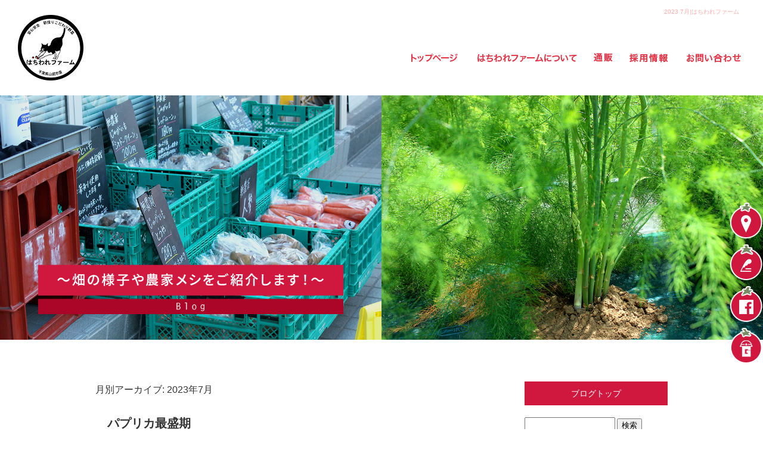

--- FILE ---
content_type: text/html; charset=UTF-8
request_url: https://www.hachiware-farm.com/archives/date/2023/07
body_size: 7449
content:
<!DOCTYPE html>
<html lang="ja">
<head>
<!-- ▼Googleアナリティクスタグ▼ -->

<!-- ▲Googleアナリティクスタグ▲ -->
<link rel='dns-prefetch' href='//www.google.com' />
<link rel='dns-prefetch' href='//s.w.org' />
<link rel="alternate" type="application/rss+xml" title="はちわれファーム &raquo; フィード" href="https://www.hachiware-farm.com/feed" />
<link rel="alternate" type="application/rss+xml" title="はちわれファーム &raquo; コメントフィード" href="https://www.hachiware-farm.com/comments/feed" />
		<script type="text/javascript">
			window._wpemojiSettings = {"baseUrl":"https:\/\/s.w.org\/images\/core\/emoji\/11\/72x72\/","ext":".png","svgUrl":"https:\/\/s.w.org\/images\/core\/emoji\/11\/svg\/","svgExt":".svg","source":{"concatemoji":"https:\/\/www.hachiware-farm.com\/60015521\/wp-includes\/js\/wp-emoji-release.min.js?ver=4.9.8"}};
			!function(a,b,c){function d(a,b){var c=String.fromCharCode;l.clearRect(0,0,k.width,k.height),l.fillText(c.apply(this,a),0,0);var d=k.toDataURL();l.clearRect(0,0,k.width,k.height),l.fillText(c.apply(this,b),0,0);var e=k.toDataURL();return d===e}function e(a){var b;if(!l||!l.fillText)return!1;switch(l.textBaseline="top",l.font="600 32px Arial",a){case"flag":return!(b=d([55356,56826,55356,56819],[55356,56826,8203,55356,56819]))&&(b=d([55356,57332,56128,56423,56128,56418,56128,56421,56128,56430,56128,56423,56128,56447],[55356,57332,8203,56128,56423,8203,56128,56418,8203,56128,56421,8203,56128,56430,8203,56128,56423,8203,56128,56447]),!b);case"emoji":return b=d([55358,56760,9792,65039],[55358,56760,8203,9792,65039]),!b}return!1}function f(a){var c=b.createElement("script");c.src=a,c.defer=c.type="text/javascript",b.getElementsByTagName("head")[0].appendChild(c)}var g,h,i,j,k=b.createElement("canvas"),l=k.getContext&&k.getContext("2d");for(j=Array("flag","emoji"),c.supports={everything:!0,everythingExceptFlag:!0},i=0;i<j.length;i++)c.supports[j[i]]=e(j[i]),c.supports.everything=c.supports.everything&&c.supports[j[i]],"flag"!==j[i]&&(c.supports.everythingExceptFlag=c.supports.everythingExceptFlag&&c.supports[j[i]]);c.supports.everythingExceptFlag=c.supports.everythingExceptFlag&&!c.supports.flag,c.DOMReady=!1,c.readyCallback=function(){c.DOMReady=!0},c.supports.everything||(h=function(){c.readyCallback()},b.addEventListener?(b.addEventListener("DOMContentLoaded",h,!1),a.addEventListener("load",h,!1)):(a.attachEvent("onload",h),b.attachEvent("onreadystatechange",function(){"complete"===b.readyState&&c.readyCallback()})),g=c.source||{},g.concatemoji?f(g.concatemoji):g.wpemoji&&g.twemoji&&(f(g.twemoji),f(g.wpemoji)))}(window,document,window._wpemojiSettings);
		</script>
		<style type="text/css">
img.wp-smiley,
img.emoji {
	display: inline !important;
	border: none !important;
	box-shadow: none !important;
	height: 1em !important;
	width: 1em !important;
	margin: 0 .07em !important;
	vertical-align: -0.1em !important;
	background: none !important;
	padding: 0 !important;
}
</style>
<link rel='stylesheet' id='simplamodalwindow-css'  href='https://www.hachiware-farm.com/60015521/wp-content/plugins/light-box-miyamoto/SimplaModalwindow/jquery.SimplaModalwindow.css?ver=4.9.8' type='text/css' media='all' />
<link rel='stylesheet' id='contact-form-7-css'  href='https://www.hachiware-farm.com/60015521/wp-content/plugins/contact-form-7/includes/css/styles.css?ver=5.1.6' type='text/css' media='all' />
<link rel='stylesheet' id='contact-form-7-confirm-css'  href='https://www.hachiware-farm.com/60015521/wp-content/plugins/contact-form-7-add-confirm/includes/css/styles.css?ver=5.1' type='text/css' media='all' />
<link rel='stylesheet' id='toc-screen-css'  href='https://www.hachiware-farm.com/60015521/wp-content/plugins/table-of-contents-plus/screen.min.css?ver=1509' type='text/css' media='all' />
<link rel='stylesheet' id='addtoany-css'  href='https://www.hachiware-farm.com/60015521/wp-content/plugins/add-to-any/addtoany.min.css?ver=1.15' type='text/css' media='all' />
<script type='text/javascript' src='https://www.hachiware-farm.com/60015521/wp-includes/js/jquery/jquery.js?ver=1.12.4'></script>
<script type='text/javascript' src='https://www.hachiware-farm.com/60015521/wp-includes/js/jquery/jquery-migrate.min.js?ver=1.4.1'></script>
<script type='text/javascript' src='https://www.hachiware-farm.com/60015521/wp-content/plugins/light-box-miyamoto/SimplaModalwindow/jquery.SimplaModalwindow.js?ver=1.7.1'></script>
<script type='text/javascript' src='https://www.hachiware-farm.com/60015521/wp-content/plugins/add-to-any/addtoany.min.js?ver=1.1'></script>
<link rel='https://api.w.org/' href='https://www.hachiware-farm.com/wp-json/' />

<script data-cfasync="false">
window.a2a_config=window.a2a_config||{};a2a_config.callbacks=[];a2a_config.overlays=[];a2a_config.templates={};a2a_localize = {
	Share: "共有",
	Save: "ブックマーク",
	Subscribe: "購読",
	Email: "メール",
	Bookmark: "ブックマーク",
	ShowAll: "すべて表示する",
	ShowLess: "小さく表示する",
	FindServices: "サービスを探す",
	FindAnyServiceToAddTo: "追加するサービスを今すぐ探す",
	PoweredBy: "Powered by",
	ShareViaEmail: "メールでシェアする",
	SubscribeViaEmail: "メールで購読する",
	BookmarkInYourBrowser: "ブラウザにブックマーク",
	BookmarkInstructions: "このページをブックマークするには、 Ctrl+D または \u2318+D を押下。",
	AddToYourFavorites: "お気に入りに追加",
	SendFromWebOrProgram: "任意のメールアドレスまたはメールプログラムから送信",
	EmailProgram: "メールプログラム",
	More: "詳細&#8230;"
};

(function(d,s,a,b){a=d.createElement(s);b=d.getElementsByTagName(s)[0];a.async=1;a.src="https://static.addtoany.com/menu/page.js";b.parentNode.insertBefore(a,b);})(document,"script");
</script>
<!-- Global site tag (gtag.js) - Google Analytics -->
<script async src="https://www.googletagmanager.com/gtag/js?id=G-0J029RRVD6"></script>
<script>
  window.dataLayer = window.dataLayer || [];
  function gtag(){dataLayer.push(arguments);}
  gtag('js', new Date());

  gtag('config', 'G-0J029RRVD6');
</script>
<style type="text/css">div#toc_container {width: 50%;}</style><meta charset="UTF-8" />
<meta name="viewport" content="width=1400">
<meta name="format-detection" content="telephone=no">
<title>  2023  7月 | はちわれファーム</title>
<link rel="profile" href="https://gmpg.org/xfn/11" />
<link rel="stylesheet" type="text/css" media="all" href="https://www.hachiware-farm.com/60015521/wp-content/themes/multipress/style.css" />
<link rel="stylesheet" type="text/css" media="all" href="https://www.hachiware-farm.com/60015521/wp-content/themes/multipress/theme.css" />
<link rel="stylesheet" type="text/css" media="all" href="https://www.hachiware-farm.com/60015521/wp-content/themes/multipress/common.css" />
<link rel="icon" href="https://www.hachiware-farm.com/favicon.ico" />
<link rel="apple-touch-icon" type="image/png" sizes="240x240" href="/apple-touch-icon.png">
<link rel="stylesheet" type="text/css" media="all" href="/files/files_common.css" />
<link rel="stylesheet" type="text/css" media="all" href="/files/files_pc.css" />

<link rel="pingback" href="https://www.hachiware-farm.com/60015521/xmlrpc.php" />
<link rel='dns-prefetch' href='//www.google.com' />
<link rel='dns-prefetch' href='//s.w.org' />
<link rel="alternate" type="application/rss+xml" title="はちわれファーム &raquo; フィード" href="https://www.hachiware-farm.com/feed" />
<link rel="alternate" type="application/rss+xml" title="はちわれファーム &raquo; コメントフィード" href="https://www.hachiware-farm.com/comments/feed" />
<script type='text/javascript' src='https://www.hachiware-farm.com/60015521/wp-includes/js/wp-embed.min.js?ver=4.9.8'></script>
<link rel='https://api.w.org/' href='https://www.hachiware-farm.com/wp-json/' />

<script data-cfasync="false">
window.a2a_config=window.a2a_config||{};a2a_config.callbacks=[];a2a_config.overlays=[];a2a_config.templates={};
(function(d,s,a,b){a=d.createElement(s);b=d.getElementsByTagName(s)[0];a.async=1;a.src="https://static.addtoany.com/menu/page.js";b.parentNode.insertBefore(a,b);})(document,"script");
</script>
<!-- Global site tag (gtag.js) - Google Analytics -->
<script async src="https://www.googletagmanager.com/gtag/js?id=G-0J029RRVD6"></script>
<script>
  window.dataLayer = window.dataLayer || [];
  function gtag(){dataLayer.push(arguments);}
  gtag('js', new Date());

  gtag('config', 'G-0J029RRVD6');
</script>
<style type="text/css">div#toc_container {width: 50%;}</style>




<meta name="description" content="はちわれファームでは千葉県八街市の農場で、旬の野菜、珍しい野菜、美味しい野菜、年間160種以上の野菜を栽培しマルシェ等で販売しています。それぞれの野菜の旬に合わせて栽培しており、つくりやすさよりも鮮度と美味しさを重要視。安全性にも配慮し、土壌つくりには豚糞堆肥や籾殻・緑肥といった自然の資源を活用しています。" />
<meta name="keywords" content="はちわれファーム,ハチワレファーム,生産者直売,無農薬野菜,有機野菜,就農　" />

<script type="text/javascript" src="/files/js/effect_pc.js"></script>
<link rel="stylesheet" href="/files/Gallery-master/css/blueimp-gallery.min.css">
<script src="/files/Gallery-master/js/blueimp-gallery.min.js"></script>


<!-- OGPここから -->
<meta property="fb:app_id" content="" />
<meta property="og:type" content="website" />
<meta property="og:locale" content="ja_JP" />
<meta property="og:description" content="">
<meta property="og:title" content="はちわれファーム">
<meta property="og:url" content="https://www.hachiware-farm.com/">
<meta property="og:image" content="https://www.hachiware-farm.com/apple-touch-icon.png">
<meta property="og:site_name" content="はちわれファーム">
<!-- OGPここまで -->
</head>


<body  class="blog">

<div id="wrapper">
<div id="blueimp-gallery" class="blueimp-gallery blueimp-gallery-controls">
    <div class="slides"></div>
    <h3 class="title"></h3>
    <p class="description"></p>
    <a class="prev">‹</a>
    <a class="next">›</a>
    <a class="close">×</a>
    <a class="play-pause"></a>
    <ol class="indicator"></ol>
</div>

	<div id="branding_box">

	<div id="site-description">
<a href="https://www.hachiware-farm.com/" title="はちわれファーム" rel="home">  2023  7月|はちわれファーム</a>
	</div>


<div id="header_information" class="post">

	
<div class="post-data">
<div class="main_header">
<a href="/"><img src="/files/sp1.gif" width="240" height="100" /></a>
</div>

<div class="secondmain">
  <img src="/files/secondmain.png" class="second_bg" />
  <div><a href="/blog">気軽な農家メシブログ</a></div>
</div>
</div>

<div class="clear_float"></div>

	
</div><!-- #header_information -->


	<div id="access" role="navigation">
		<div class="menu-header"><ul id="menu-gnavi" class="menu"><li id="menu-item-34" class="gnavi21 menu-item menu-item-type-post_type menu-item-object-page menu-item-home menu-item-34"><a href="https://www.hachiware-farm.com/">トップページ</a></li>
<li id="menu-item-35" class="gnavi22 menu-item menu-item-type-post_type menu-item-object-page menu-item-35"><a href="https://www.hachiware-farm.com/about">はちわれファームについて</a></li>
<li id="menu-item-1017" class="gnavi24 menu-item menu-item-type-custom menu-item-object-custom menu-item-1017"><a href="https://www.hachiware-farm.com/shop">通販</a></li>
<li id="menu-item-32" class="gnavi26 menu-item menu-item-type-post_type menu-item-object-page menu-item-32"><a href="https://www.hachiware-farm.com/recruit">採用情報</a></li>
<li id="menu-item-31" class="gnavi27 menu-item menu-item-type-post_type menu-item-object-page menu-item-31"><a href="https://www.hachiware-farm.com/contact">お問い合わせ</a></li>
</ul></div>	</div><!-- #access -->

	</div><!-- #branding_box --><div id="main_teaser">


        <img alt="～畑の様子や農家メシをご紹介します！～" src="https://www.hachiware-farm.com/60015521/wp-content/uploads/2021/11/pc_teaser_07.png">
</div>

<div id="outer_block">
<div id="inner_block">

	<div id="blog_main">

		<div id="container">


			<h1 class="page-title">
				月別アーカイブ: <span>2023年7月</span>			</h1>





        <div id="post-1386" class="post-1386 post type-post status-publish format-standard hentry category-blogpost">
            <h2 class="entry-title"><a href="https://www.hachiware-farm.com/archives/1386" title="パプリカ最盛期 へのパーマリンク" rel="bookmark">パプリカ最盛期</a></h2>

            <div class="entry-meta">
                <span class="meta-prep meta-prep-author">投稿日</span> <a href="https://www.hachiware-farm.com/archives/1386" title="5:27 AM" rel="bookmark"><span class="entry-date">2023年7月23日</span></a><!-- <span class="meta-sep">by</span>-->  <!--<span class="author vcard"><a class="url fn n" href="https://www.hachiware-farm.com/archives/author/jijineco-0410icloud-com" title="jijineco.0410@icloud.com の投稿をすべて表示">jijineco.0410@icloud.com</a></span>-->            </div><!-- .entry-meta -->

    
            <div class="entry-content">
                <div class="addtoany_share_save_container addtoany_content addtoany_content_top"><div class="a2a_kit a2a_kit_size_32 addtoany_list" data-a2a-url="https://www.hachiware-farm.com/archives/1386" data-a2a-title="パプリカ最盛期"><a class="a2a_button_facebook" href="https://www.addtoany.com/add_to/facebook?linkurl=https%3A%2F%2Fwww.hachiware-farm.com%2Farchives%2F1386&amp;linkname=%E3%83%91%E3%83%97%E3%83%AA%E3%82%AB%E6%9C%80%E7%9B%9B%E6%9C%9F" title="Facebook" rel="nofollow noopener" target="_blank"></a><a class="a2a_button_twitter" href="https://www.addtoany.com/add_to/twitter?linkurl=https%3A%2F%2Fwww.hachiware-farm.com%2Farchives%2F1386&amp;linkname=%E3%83%91%E3%83%97%E3%83%AA%E3%82%AB%E6%9C%80%E7%9B%9B%E6%9C%9F" title="Twitter" rel="nofollow noopener" target="_blank"></a><a class="a2a_button_line" href="https://www.addtoany.com/add_to/line?linkurl=https%3A%2F%2Fwww.hachiware-farm.com%2Farchives%2F1386&amp;linkname=%E3%83%91%E3%83%97%E3%83%AA%E3%82%AB%E6%9C%80%E7%9B%9B%E6%9C%9F" title="Line" rel="nofollow noopener" target="_blank"></a></div></div><div class="photo aligncenter"><a class="modal photoswipe" href='https://www.hachiware-farm.com/60015521/wp-content/uploads/2023/07/IMG_6693.jpg'><img width="300" height="400" src="https://www.hachiware-farm.com/60015521/wp-content/uploads/2023/07/IMG_6693-300x400.jpg" class="attachment-medium size-medium" alt="IMG_6693.jpg" /></a></div>
<p>パプリカは甘くて酸味があって<br />
夏のお料理には欠かせない大好きな野菜です！<br />
生でサラダに入れたり<br />
いつものお料理にプラスするだけでも<br />
良いアクセントになります◎iPhoneから送信</p>
<div class="clear"> </div>
                            </div><!-- .entry-content -->

    
        </div><!-- #post-## -->

    


		</div><!-- #container -->


		<div id="primary" class="widget-area" role="complementary">
			<ul class="xoxo">


<li id="text-6" class="widget-container widget_text">			<div class="textwidget"><div class="widget-title2 unity_title">
<a href="/blog">ブログトップ</a>
</div></div>
		</li><li id="search-2" class="widget-container widget_search"><form role="search" method="get" id="searchform" class="searchform" action="https://www.hachiware-farm.com/">
				<div>
					<label class="screen-reader-text" for="s">検索:</label>
					<input type="text" value="" name="s" id="s" />
					<input type="submit" id="searchsubmit" value="検索" />
				</div>
			</form></li>		<li id="recent-posts-2" class="widget-container widget_recent_entries">		<h3 class="widget-title unity_title">最近の投稿</h3>		<ul>
											<li>
					<a href="https://www.hachiware-farm.com/archives/1423">12月14日日曜日</a>
									</li>
											<li>
					<a href="https://www.hachiware-farm.com/archives/1420">11月9日日曜日お休みします</a>
									</li>
											<li>
					<a href="https://www.hachiware-farm.com/archives/1417">10月26日日曜日お休みします</a>
									</li>
											<li>
					<a href="https://www.hachiware-farm.com/archives/1416">8月10日マルシェお休みです</a>
									</li>
											<li>
					<a href="https://www.hachiware-farm.com/archives/1413">3/16 出店</a>
									</li>
					</ul>
		</li><li id="archives-2" class="widget-container widget_archive"><h3 class="widget-title unity_title">アーカイブ</h3>		<ul>
			<li><a href='https://www.hachiware-farm.com/archives/date/2025/12'>2025年12月</a></li>
	<li><a href='https://www.hachiware-farm.com/archives/date/2025/11'>2025年11月</a></li>
	<li><a href='https://www.hachiware-farm.com/archives/date/2025/10'>2025年10月</a></li>
	<li><a href='https://www.hachiware-farm.com/archives/date/2025/08'>2025年8月</a></li>
	<li><a href='https://www.hachiware-farm.com/archives/date/2025/03'>2025年3月</a></li>
	<li><a href='https://www.hachiware-farm.com/archives/date/2025/02'>2025年2月</a></li>
	<li><a href='https://www.hachiware-farm.com/archives/date/2025/01'>2025年1月</a></li>
	<li><a href='https://www.hachiware-farm.com/archives/date/2024/09'>2024年9月</a></li>
	<li><a href='https://www.hachiware-farm.com/archives/date/2024/02'>2024年2月</a></li>
	<li><a href='https://www.hachiware-farm.com/archives/date/2024/01'>2024年1月</a></li>
	<li><a href='https://www.hachiware-farm.com/archives/date/2023/07'>2023年7月</a></li>
	<li><a href='https://www.hachiware-farm.com/archives/date/2023/04'>2023年4月</a></li>
	<li><a href='https://www.hachiware-farm.com/archives/date/2023/03'>2023年3月</a></li>
	<li><a href='https://www.hachiware-farm.com/archives/date/2022/12'>2022年12月</a></li>
	<li><a href='https://www.hachiware-farm.com/archives/date/2022/11'>2022年11月</a></li>
	<li><a href='https://www.hachiware-farm.com/archives/date/2022/08'>2022年8月</a></li>
	<li><a href='https://www.hachiware-farm.com/archives/date/2022/06'>2022年6月</a></li>
	<li><a href='https://www.hachiware-farm.com/archives/date/2022/04'>2022年4月</a></li>
	<li><a href='https://www.hachiware-farm.com/archives/date/2022/03'>2022年3月</a></li>
	<li><a href='https://www.hachiware-farm.com/archives/date/2022/02'>2022年2月</a></li>
	<li><a href='https://www.hachiware-farm.com/archives/date/2022/01'>2022年1月</a></li>
	<li><a href='https://www.hachiware-farm.com/archives/date/2021/12'>2021年12月</a></li>
	<li><a href='https://www.hachiware-farm.com/archives/date/2021/11'>2021年11月</a></li>
	<li><a href='https://www.hachiware-farm.com/archives/date/2021/10'>2021年10月</a></li>
	<li><a href='https://www.hachiware-farm.com/archives/date/2021/09'>2021年9月</a></li>
	<li><a href='https://www.hachiware-farm.com/archives/date/2021/08'>2021年8月</a></li>
		</ul>
		</li><li id="categories-2" class="widget-container widget_categories"><h3 class="widget-title unity_title">カテゴリー</h3>		<ul>
	<li class="cat-item cat-item-1"><a href="https://www.hachiware-farm.com/archives/category/blogpost" >気軽な農家メシ</a>
</li>
		</ul>
</li><li id="calendar-2" class="widget-container widget_calendar"><h3 class="widget-title unity_title">投稿日カレンダー</h3><div id="calendar_wrap" class="calendar_wrap"><table id="wp-calendar">
	<caption>2023年7月</caption>
	<thead>
	<tr>
		<th scope="col" title="日曜日">日</th>
		<th scope="col" title="月曜日">月</th>
		<th scope="col" title="火曜日">火</th>
		<th scope="col" title="水曜日">水</th>
		<th scope="col" title="木曜日">木</th>
		<th scope="col" title="金曜日">金</th>
		<th scope="col" title="土曜日">土</th>
	</tr>
	</thead>

	<tfoot>
	<tr>
		<td colspan="3" id="prev"><a href="https://www.hachiware-farm.com/archives/date/2023/04">&laquo; 4月</a></td>
		<td class="pad">&nbsp;</td>
		<td colspan="3" id="next"><a href="https://www.hachiware-farm.com/archives/date/2024/01">1月 &raquo;</a></td>
	</tr>
	</tfoot>

	<tbody>
	<tr>
		<td colspan="6" class="pad">&nbsp;</td><td>1</td>
	</tr>
	<tr>
		<td>2</td><td>3</td><td>4</td><td>5</td><td>6</td><td>7</td><td>8</td>
	</tr>
	<tr>
		<td>9</td><td>10</td><td>11</td><td>12</td><td>13</td><td>14</td><td>15</td>
	</tr>
	<tr>
		<td>16</td><td>17</td><td>18</td><td>19</td><td>20</td><td>21</td><td>22</td>
	</tr>
	<tr>
		<td><a href="https://www.hachiware-farm.com/archives/date/2023/07/23" aria-label="2023年7月23日 に投稿を公開">23</a></td><td>24</td><td>25</td><td>26</td><td>27</td><td>28</td><td>29</td>
	</tr>
	<tr>
		<td>30</td><td>31</td>
		<td class="pad" colspan="5">&nbsp;</td>
	</tr>
	</tbody>
	</table></div></li>			</ul>
		</div><!-- #primary .widget-area -->


</div><!-- #main -->

</div><!-- #inner_block -->
</div><!-- #outer_block -->

<div id="footer_block">
	<div id="footer_box">
		<div id="footer_sitemap_block">



    <div id="footer-widget-area" role="complementary">

<div id="first" class="widget-area">
  <ul class="xoxo">
<div class="menu-header"><ul id="menu-footer_navi" class="menu"><li id="menu-item-59" class="menu-item menu-item-type-post_type menu-item-object-page menu-item-home menu-item-59"><a href="https://www.hachiware-farm.com/">トップページ</a></li>
<li id="menu-item-60" class="menu-item menu-item-type-post_type menu-item-object-page menu-item-60"><a href="https://www.hachiware-farm.com/about">はちわれファームについて</a></li>
<li id="menu-item-1018" class="menu-item menu-item-type-custom menu-item-object-custom menu-item-1018"><a href="https://www.hachiware-farm.com/shop">通販</a></li>
<li id="menu-item-1022" class="menu-item menu-item-type-custom menu-item-object-custom menu-item-1022"><a href="/shop/order/">特定商取引法</a></li>
<li id="menu-item-62" class="menu-item menu-item-type-post_type menu-item-object-page menu-item-62"><a href="https://www.hachiware-farm.com/recruit">採用情報</a></li>
<li id="menu-item-63" class="menu-item menu-item-type-post_type menu-item-object-page menu-item-63"><a href="https://www.hachiware-farm.com/contact">お問い合わせ</a></li>
<li id="menu-item-64" class="menu-item menu-item-type-post_type menu-item-object-page current_page_parent menu-item-64"><a href="https://www.hachiware-farm.com/blog">～畑の様子や農家メシをご紹介します！～</a></li>
</ul></div>  </ul>
</div>

  </div><!-- #footer-widget-area -->
		</div><!--#footer_sitemap_block-->

		<div class="footer_infomation">


<div id="footer_information" class="post">

		<div class="entry-post">

		<div class="post-data">
			<p>〒289-1103　千葉県八街市八街に3-4</p>
<p>TEL：090-4424-6220</p>

<div class="fixed_btn">
  <div id="fixed_btn_access"><a href="/about"><img src="/files/btn_map.png" alt="アクセスマップ"></a></div>
  <div id="fixed_btn_blog"><a href="/blog"><img src="/files/btn_blog.png" alt="オフィシャルブログ"></a></div>
  <div id="fixed_btn_fb"><a href="https://www.facebook.com/はちわれファーム-100190031410912/" target="_blank"><img src="/files/btn_fb.png" alt="facebook"></a></div>
  <div id="fixed_btn_gtn"><a href="https://gaten.info/job/15270" target="_blank"><img src="/files/btn_gaten.png" alt="求人ポータルガテン職"></a></div>
</div>

<div id="float_top_btn"><a href="#"><img src="/files/top_btn.png" alt="先頭へ戻る"></a></div>
  <script type="text/javascript"><!--
  jQuery(function($){

    var ua = navigator.userAgent;
    var ua2 = window.navigator.userAgent.toLowerCase();
    if((ua.indexOf('Android') > 0 && ua.indexOf('Mobile') == -1) || ua.indexOf('Kindle') > 0 || ua.indexOf('Silk') > 0 || ua.indexOf('msie') > 0 || ua.indexOf('Trident') > 0 || ua.indexOf('Edge') > 0 || ua2.indexOf('ipad') > -1 || ua2.indexOf('macintosh') > -1 && 'ontouchend' in document){
      $('div').css({'background-attachment': 'scroll' });
    }

  /*------------------------------------------------------------------------------------*/
  /* 画面幅に合わせる                             */
  /*------------------------------------------------------------------------------------*/
  $(window).on('ready load resize', function(){
    /*トップティザー・スライダー どっちか必要な方残す*/
    var target = '.entry_teaser_6';//トップ メイン画像
    var target_img = '.entry_teaser_6 img';
    var target = '#jquery_slider_pc .viewer';//トップ スライダー
    var target_img = '#jquery_slider_pc .viewer img';
    var target_sub = '#main_teaser';//中ページ
    var target_sub_img = '#main_teaser img';
    var target_second = '.secondmain';//セカンドメイン
    var target_second_img = '.secondmain img';

	//中ページ
    if($('body').width() > 500){
      $(target_sub_img).css({
        'width' : '100%',
        'height' : 'auto',
        'left' : 0,
      });

      $('#header_information').css({
        'height' : 70 + 'px'
      });

      $('#branding_box').css({
        'height' : $(target_sub_img).height() + 160 + 'px'
      });

}
    $(target_sub).css({ 'height' : $(target_sub_img).height() });

	//トップページ メイン画像・スライダー
    if($('body').width() > 500){
      $(target_img).css({
        'width' : '100%',
        'height' : 'auto',
        'left' : 0,
      });

      $('#page_6 #header_information').css({
        'height' : 70 + 'px'
      });

      $('#page_6 #branding_box').css({
        'height' : $(target_img).height() + $(target_second).height() + 160 + 'px'
      });

}
    $(target).css({ 'height' : $(target_img).height() });

	//トップページ セカンドメイン
    if($('body').width() > 500){
      $(target_second_img).css({
        'width' : '100%',
        'height' : 'auto',
        'left' : 0,
      });
    }
      $(target_second).css({ 'top' : $(target_img).height() + 160 + 'px' });
      var second_ORG_W = 2000;
      var second_ORG_H = 800;
      var second_link_W = 200;
      var second_link_H = 30;
      var second_link_Y = 445;//セカンドメイン画像の上からボタンまでの数値
      var second_link_X = 900;//セカンドメイン画像の左端からボタンまでの数値
      $('#page_6 .secondmain div a').css({
        'width' : $(target_second).width() * (second_link_W / second_ORG_W) + 'px',
        'height' : $(target_second).height() * (second_link_H / second_ORG_H) + 'px',
        'margin-top' : $(target_second).height() * (second_link_Y / second_ORG_H) + 'px',
        'margin-left' : $(target_second).width() * (second_link_X / second_ORG_W) + 'px'
      });
  });
  });
  --></script>


  <script type="text/javascript">
jQuery(function($) {
  // グローバルナビの追尾
  var nav = $('#access');
  var nav2 = $('.main_header img, .header_class img ');
  var offset = 0;
  if(!$('.fixed').length){
    offset = nav.offset();
  }else{
      resetOffset();
  }
  $(window).on('load resize', function(){
      resetOffset();
  });
  $(window).scroll(resetOffset);
  
  function resetOffset(){
    nav.removeClass('fixed');
    nav2.removeClass('fixed');
    offset = nav.offset();
    if($(window).scrollTop() > offset.top) {
      nav.addClass('fixed');
      nav2.addClass('fixed');
    }
  }
});
</script>


		</div>

<div class="clear_float"></div>

	</div>
	
</div><!-- #footer_information -->


		</div><!-- .footer_infomation -->
	</div><!--footer_box-->

<address id="copyright">Copyright (C) はちわれファーム All Rights Reserved.</address>

</div><!--footer_block-->

</div><!--wrapper-->
<script type='text/javascript'>
/* <![CDATA[ */
var wpcf7 = {"apiSettings":{"root":"https:\/\/www.hachiware-farm.com\/wp-json\/contact-form-7\/v1","namespace":"contact-form-7\/v1"}};
var wpcf7 = {"apiSettings":{"root":"https:\/\/www.hachiware-farm.com\/wp-json\/contact-form-7\/v1","namespace":"contact-form-7\/v1"}};
/* ]]> */
</script>
<script type='text/javascript' src='https://www.hachiware-farm.com/60015521/wp-content/plugins/contact-form-7/includes/js/scripts.js?ver=5.1.6'></script>
<script type='text/javascript' src='https://www.hachiware-farm.com/60015521/wp-includes/js/jquery/jquery.form.min.js?ver=4.2.1'></script>
<script type='text/javascript' src='https://www.hachiware-farm.com/60015521/wp-content/plugins/contact-form-7-add-confirm/includes/js/scripts.js?ver=5.1'></script>
<script type='text/javascript'>
/* <![CDATA[ */
var tocplus = {"visibility_show":"show","visibility_hide":"hide","width":"50%"};
var tocplus = {"visibility_show":"show","visibility_hide":"hide","width":"50%"};
/* ]]> */
</script>
<script type='text/javascript' src='https://www.hachiware-farm.com/60015521/wp-content/plugins/table-of-contents-plus/front.min.js?ver=1509'></script>
<script type='text/javascript' src='https://www.google.com/recaptcha/api.js?render=6LfzgmspAAAAAKcYEafZEQ_CvJKCRcECdWGLLNtg&#038;ver=3.0'></script>
<script type="text/javascript">
( function( grecaptcha, sitekey, actions ) {

	var wpcf7recaptcha = {

		execute: function( action ) {
			grecaptcha.execute(
				sitekey,
				{ action: action }
			).then( function( token ) {
				var forms = document.getElementsByTagName( 'form' );

				for ( var i = 0; i < forms.length; i++ ) {
					var fields = forms[ i ].getElementsByTagName( 'input' );

					for ( var j = 0; j < fields.length; j++ ) {
						var field = fields[ j ];

						if ( 'g-recaptcha-response' === field.getAttribute( 'name' ) ) {
							field.setAttribute( 'value', token );
							break;
						}
					}
				}
			} );
		},

		executeOnHomepage: function() {
			wpcf7recaptcha.execute( actions[ 'homepage' ] );
		},

		executeOnContactform: function() {
			wpcf7recaptcha.execute( actions[ 'contactform' ] );
		},

	};

	grecaptcha.ready(
		wpcf7recaptcha.executeOnHomepage
	);

	document.addEventListener( 'change',
		wpcf7recaptcha.executeOnContactform, false
	);

	document.addEventListener( 'wpcf7submit',
		wpcf7recaptcha.executeOnHomepage, false
	);

} )(
	grecaptcha,
	'6LfzgmspAAAAAKcYEafZEQ_CvJKCRcECdWGLLNtg',
	{"homepage":"homepage","contactform":"contactform"}
);
</script>

</body>
</html>

--- FILE ---
content_type: text/html; charset=utf-8
request_url: https://www.google.com/recaptcha/api2/anchor?ar=1&k=6LfzgmspAAAAAKcYEafZEQ_CvJKCRcECdWGLLNtg&co=aHR0cHM6Ly93d3cuaGFjaGl3YXJlLWZhcm0uY29tOjQ0Mw..&hl=en&v=PoyoqOPhxBO7pBk68S4YbpHZ&size=invisible&anchor-ms=20000&execute-ms=30000&cb=i0yr8yago46d
body_size: 48662
content:
<!DOCTYPE HTML><html dir="ltr" lang="en"><head><meta http-equiv="Content-Type" content="text/html; charset=UTF-8">
<meta http-equiv="X-UA-Compatible" content="IE=edge">
<title>reCAPTCHA</title>
<style type="text/css">
/* cyrillic-ext */
@font-face {
  font-family: 'Roboto';
  font-style: normal;
  font-weight: 400;
  font-stretch: 100%;
  src: url(//fonts.gstatic.com/s/roboto/v48/KFO7CnqEu92Fr1ME7kSn66aGLdTylUAMa3GUBHMdazTgWw.woff2) format('woff2');
  unicode-range: U+0460-052F, U+1C80-1C8A, U+20B4, U+2DE0-2DFF, U+A640-A69F, U+FE2E-FE2F;
}
/* cyrillic */
@font-face {
  font-family: 'Roboto';
  font-style: normal;
  font-weight: 400;
  font-stretch: 100%;
  src: url(//fonts.gstatic.com/s/roboto/v48/KFO7CnqEu92Fr1ME7kSn66aGLdTylUAMa3iUBHMdazTgWw.woff2) format('woff2');
  unicode-range: U+0301, U+0400-045F, U+0490-0491, U+04B0-04B1, U+2116;
}
/* greek-ext */
@font-face {
  font-family: 'Roboto';
  font-style: normal;
  font-weight: 400;
  font-stretch: 100%;
  src: url(//fonts.gstatic.com/s/roboto/v48/KFO7CnqEu92Fr1ME7kSn66aGLdTylUAMa3CUBHMdazTgWw.woff2) format('woff2');
  unicode-range: U+1F00-1FFF;
}
/* greek */
@font-face {
  font-family: 'Roboto';
  font-style: normal;
  font-weight: 400;
  font-stretch: 100%;
  src: url(//fonts.gstatic.com/s/roboto/v48/KFO7CnqEu92Fr1ME7kSn66aGLdTylUAMa3-UBHMdazTgWw.woff2) format('woff2');
  unicode-range: U+0370-0377, U+037A-037F, U+0384-038A, U+038C, U+038E-03A1, U+03A3-03FF;
}
/* math */
@font-face {
  font-family: 'Roboto';
  font-style: normal;
  font-weight: 400;
  font-stretch: 100%;
  src: url(//fonts.gstatic.com/s/roboto/v48/KFO7CnqEu92Fr1ME7kSn66aGLdTylUAMawCUBHMdazTgWw.woff2) format('woff2');
  unicode-range: U+0302-0303, U+0305, U+0307-0308, U+0310, U+0312, U+0315, U+031A, U+0326-0327, U+032C, U+032F-0330, U+0332-0333, U+0338, U+033A, U+0346, U+034D, U+0391-03A1, U+03A3-03A9, U+03B1-03C9, U+03D1, U+03D5-03D6, U+03F0-03F1, U+03F4-03F5, U+2016-2017, U+2034-2038, U+203C, U+2040, U+2043, U+2047, U+2050, U+2057, U+205F, U+2070-2071, U+2074-208E, U+2090-209C, U+20D0-20DC, U+20E1, U+20E5-20EF, U+2100-2112, U+2114-2115, U+2117-2121, U+2123-214F, U+2190, U+2192, U+2194-21AE, U+21B0-21E5, U+21F1-21F2, U+21F4-2211, U+2213-2214, U+2216-22FF, U+2308-230B, U+2310, U+2319, U+231C-2321, U+2336-237A, U+237C, U+2395, U+239B-23B7, U+23D0, U+23DC-23E1, U+2474-2475, U+25AF, U+25B3, U+25B7, U+25BD, U+25C1, U+25CA, U+25CC, U+25FB, U+266D-266F, U+27C0-27FF, U+2900-2AFF, U+2B0E-2B11, U+2B30-2B4C, U+2BFE, U+3030, U+FF5B, U+FF5D, U+1D400-1D7FF, U+1EE00-1EEFF;
}
/* symbols */
@font-face {
  font-family: 'Roboto';
  font-style: normal;
  font-weight: 400;
  font-stretch: 100%;
  src: url(//fonts.gstatic.com/s/roboto/v48/KFO7CnqEu92Fr1ME7kSn66aGLdTylUAMaxKUBHMdazTgWw.woff2) format('woff2');
  unicode-range: U+0001-000C, U+000E-001F, U+007F-009F, U+20DD-20E0, U+20E2-20E4, U+2150-218F, U+2190, U+2192, U+2194-2199, U+21AF, U+21E6-21F0, U+21F3, U+2218-2219, U+2299, U+22C4-22C6, U+2300-243F, U+2440-244A, U+2460-24FF, U+25A0-27BF, U+2800-28FF, U+2921-2922, U+2981, U+29BF, U+29EB, U+2B00-2BFF, U+4DC0-4DFF, U+FFF9-FFFB, U+10140-1018E, U+10190-1019C, U+101A0, U+101D0-101FD, U+102E0-102FB, U+10E60-10E7E, U+1D2C0-1D2D3, U+1D2E0-1D37F, U+1F000-1F0FF, U+1F100-1F1AD, U+1F1E6-1F1FF, U+1F30D-1F30F, U+1F315, U+1F31C, U+1F31E, U+1F320-1F32C, U+1F336, U+1F378, U+1F37D, U+1F382, U+1F393-1F39F, U+1F3A7-1F3A8, U+1F3AC-1F3AF, U+1F3C2, U+1F3C4-1F3C6, U+1F3CA-1F3CE, U+1F3D4-1F3E0, U+1F3ED, U+1F3F1-1F3F3, U+1F3F5-1F3F7, U+1F408, U+1F415, U+1F41F, U+1F426, U+1F43F, U+1F441-1F442, U+1F444, U+1F446-1F449, U+1F44C-1F44E, U+1F453, U+1F46A, U+1F47D, U+1F4A3, U+1F4B0, U+1F4B3, U+1F4B9, U+1F4BB, U+1F4BF, U+1F4C8-1F4CB, U+1F4D6, U+1F4DA, U+1F4DF, U+1F4E3-1F4E6, U+1F4EA-1F4ED, U+1F4F7, U+1F4F9-1F4FB, U+1F4FD-1F4FE, U+1F503, U+1F507-1F50B, U+1F50D, U+1F512-1F513, U+1F53E-1F54A, U+1F54F-1F5FA, U+1F610, U+1F650-1F67F, U+1F687, U+1F68D, U+1F691, U+1F694, U+1F698, U+1F6AD, U+1F6B2, U+1F6B9-1F6BA, U+1F6BC, U+1F6C6-1F6CF, U+1F6D3-1F6D7, U+1F6E0-1F6EA, U+1F6F0-1F6F3, U+1F6F7-1F6FC, U+1F700-1F7FF, U+1F800-1F80B, U+1F810-1F847, U+1F850-1F859, U+1F860-1F887, U+1F890-1F8AD, U+1F8B0-1F8BB, U+1F8C0-1F8C1, U+1F900-1F90B, U+1F93B, U+1F946, U+1F984, U+1F996, U+1F9E9, U+1FA00-1FA6F, U+1FA70-1FA7C, U+1FA80-1FA89, U+1FA8F-1FAC6, U+1FACE-1FADC, U+1FADF-1FAE9, U+1FAF0-1FAF8, U+1FB00-1FBFF;
}
/* vietnamese */
@font-face {
  font-family: 'Roboto';
  font-style: normal;
  font-weight: 400;
  font-stretch: 100%;
  src: url(//fonts.gstatic.com/s/roboto/v48/KFO7CnqEu92Fr1ME7kSn66aGLdTylUAMa3OUBHMdazTgWw.woff2) format('woff2');
  unicode-range: U+0102-0103, U+0110-0111, U+0128-0129, U+0168-0169, U+01A0-01A1, U+01AF-01B0, U+0300-0301, U+0303-0304, U+0308-0309, U+0323, U+0329, U+1EA0-1EF9, U+20AB;
}
/* latin-ext */
@font-face {
  font-family: 'Roboto';
  font-style: normal;
  font-weight: 400;
  font-stretch: 100%;
  src: url(//fonts.gstatic.com/s/roboto/v48/KFO7CnqEu92Fr1ME7kSn66aGLdTylUAMa3KUBHMdazTgWw.woff2) format('woff2');
  unicode-range: U+0100-02BA, U+02BD-02C5, U+02C7-02CC, U+02CE-02D7, U+02DD-02FF, U+0304, U+0308, U+0329, U+1D00-1DBF, U+1E00-1E9F, U+1EF2-1EFF, U+2020, U+20A0-20AB, U+20AD-20C0, U+2113, U+2C60-2C7F, U+A720-A7FF;
}
/* latin */
@font-face {
  font-family: 'Roboto';
  font-style: normal;
  font-weight: 400;
  font-stretch: 100%;
  src: url(//fonts.gstatic.com/s/roboto/v48/KFO7CnqEu92Fr1ME7kSn66aGLdTylUAMa3yUBHMdazQ.woff2) format('woff2');
  unicode-range: U+0000-00FF, U+0131, U+0152-0153, U+02BB-02BC, U+02C6, U+02DA, U+02DC, U+0304, U+0308, U+0329, U+2000-206F, U+20AC, U+2122, U+2191, U+2193, U+2212, U+2215, U+FEFF, U+FFFD;
}
/* cyrillic-ext */
@font-face {
  font-family: 'Roboto';
  font-style: normal;
  font-weight: 500;
  font-stretch: 100%;
  src: url(//fonts.gstatic.com/s/roboto/v48/KFO7CnqEu92Fr1ME7kSn66aGLdTylUAMa3GUBHMdazTgWw.woff2) format('woff2');
  unicode-range: U+0460-052F, U+1C80-1C8A, U+20B4, U+2DE0-2DFF, U+A640-A69F, U+FE2E-FE2F;
}
/* cyrillic */
@font-face {
  font-family: 'Roboto';
  font-style: normal;
  font-weight: 500;
  font-stretch: 100%;
  src: url(//fonts.gstatic.com/s/roboto/v48/KFO7CnqEu92Fr1ME7kSn66aGLdTylUAMa3iUBHMdazTgWw.woff2) format('woff2');
  unicode-range: U+0301, U+0400-045F, U+0490-0491, U+04B0-04B1, U+2116;
}
/* greek-ext */
@font-face {
  font-family: 'Roboto';
  font-style: normal;
  font-weight: 500;
  font-stretch: 100%;
  src: url(//fonts.gstatic.com/s/roboto/v48/KFO7CnqEu92Fr1ME7kSn66aGLdTylUAMa3CUBHMdazTgWw.woff2) format('woff2');
  unicode-range: U+1F00-1FFF;
}
/* greek */
@font-face {
  font-family: 'Roboto';
  font-style: normal;
  font-weight: 500;
  font-stretch: 100%;
  src: url(//fonts.gstatic.com/s/roboto/v48/KFO7CnqEu92Fr1ME7kSn66aGLdTylUAMa3-UBHMdazTgWw.woff2) format('woff2');
  unicode-range: U+0370-0377, U+037A-037F, U+0384-038A, U+038C, U+038E-03A1, U+03A3-03FF;
}
/* math */
@font-face {
  font-family: 'Roboto';
  font-style: normal;
  font-weight: 500;
  font-stretch: 100%;
  src: url(//fonts.gstatic.com/s/roboto/v48/KFO7CnqEu92Fr1ME7kSn66aGLdTylUAMawCUBHMdazTgWw.woff2) format('woff2');
  unicode-range: U+0302-0303, U+0305, U+0307-0308, U+0310, U+0312, U+0315, U+031A, U+0326-0327, U+032C, U+032F-0330, U+0332-0333, U+0338, U+033A, U+0346, U+034D, U+0391-03A1, U+03A3-03A9, U+03B1-03C9, U+03D1, U+03D5-03D6, U+03F0-03F1, U+03F4-03F5, U+2016-2017, U+2034-2038, U+203C, U+2040, U+2043, U+2047, U+2050, U+2057, U+205F, U+2070-2071, U+2074-208E, U+2090-209C, U+20D0-20DC, U+20E1, U+20E5-20EF, U+2100-2112, U+2114-2115, U+2117-2121, U+2123-214F, U+2190, U+2192, U+2194-21AE, U+21B0-21E5, U+21F1-21F2, U+21F4-2211, U+2213-2214, U+2216-22FF, U+2308-230B, U+2310, U+2319, U+231C-2321, U+2336-237A, U+237C, U+2395, U+239B-23B7, U+23D0, U+23DC-23E1, U+2474-2475, U+25AF, U+25B3, U+25B7, U+25BD, U+25C1, U+25CA, U+25CC, U+25FB, U+266D-266F, U+27C0-27FF, U+2900-2AFF, U+2B0E-2B11, U+2B30-2B4C, U+2BFE, U+3030, U+FF5B, U+FF5D, U+1D400-1D7FF, U+1EE00-1EEFF;
}
/* symbols */
@font-face {
  font-family: 'Roboto';
  font-style: normal;
  font-weight: 500;
  font-stretch: 100%;
  src: url(//fonts.gstatic.com/s/roboto/v48/KFO7CnqEu92Fr1ME7kSn66aGLdTylUAMaxKUBHMdazTgWw.woff2) format('woff2');
  unicode-range: U+0001-000C, U+000E-001F, U+007F-009F, U+20DD-20E0, U+20E2-20E4, U+2150-218F, U+2190, U+2192, U+2194-2199, U+21AF, U+21E6-21F0, U+21F3, U+2218-2219, U+2299, U+22C4-22C6, U+2300-243F, U+2440-244A, U+2460-24FF, U+25A0-27BF, U+2800-28FF, U+2921-2922, U+2981, U+29BF, U+29EB, U+2B00-2BFF, U+4DC0-4DFF, U+FFF9-FFFB, U+10140-1018E, U+10190-1019C, U+101A0, U+101D0-101FD, U+102E0-102FB, U+10E60-10E7E, U+1D2C0-1D2D3, U+1D2E0-1D37F, U+1F000-1F0FF, U+1F100-1F1AD, U+1F1E6-1F1FF, U+1F30D-1F30F, U+1F315, U+1F31C, U+1F31E, U+1F320-1F32C, U+1F336, U+1F378, U+1F37D, U+1F382, U+1F393-1F39F, U+1F3A7-1F3A8, U+1F3AC-1F3AF, U+1F3C2, U+1F3C4-1F3C6, U+1F3CA-1F3CE, U+1F3D4-1F3E0, U+1F3ED, U+1F3F1-1F3F3, U+1F3F5-1F3F7, U+1F408, U+1F415, U+1F41F, U+1F426, U+1F43F, U+1F441-1F442, U+1F444, U+1F446-1F449, U+1F44C-1F44E, U+1F453, U+1F46A, U+1F47D, U+1F4A3, U+1F4B0, U+1F4B3, U+1F4B9, U+1F4BB, U+1F4BF, U+1F4C8-1F4CB, U+1F4D6, U+1F4DA, U+1F4DF, U+1F4E3-1F4E6, U+1F4EA-1F4ED, U+1F4F7, U+1F4F9-1F4FB, U+1F4FD-1F4FE, U+1F503, U+1F507-1F50B, U+1F50D, U+1F512-1F513, U+1F53E-1F54A, U+1F54F-1F5FA, U+1F610, U+1F650-1F67F, U+1F687, U+1F68D, U+1F691, U+1F694, U+1F698, U+1F6AD, U+1F6B2, U+1F6B9-1F6BA, U+1F6BC, U+1F6C6-1F6CF, U+1F6D3-1F6D7, U+1F6E0-1F6EA, U+1F6F0-1F6F3, U+1F6F7-1F6FC, U+1F700-1F7FF, U+1F800-1F80B, U+1F810-1F847, U+1F850-1F859, U+1F860-1F887, U+1F890-1F8AD, U+1F8B0-1F8BB, U+1F8C0-1F8C1, U+1F900-1F90B, U+1F93B, U+1F946, U+1F984, U+1F996, U+1F9E9, U+1FA00-1FA6F, U+1FA70-1FA7C, U+1FA80-1FA89, U+1FA8F-1FAC6, U+1FACE-1FADC, U+1FADF-1FAE9, U+1FAF0-1FAF8, U+1FB00-1FBFF;
}
/* vietnamese */
@font-face {
  font-family: 'Roboto';
  font-style: normal;
  font-weight: 500;
  font-stretch: 100%;
  src: url(//fonts.gstatic.com/s/roboto/v48/KFO7CnqEu92Fr1ME7kSn66aGLdTylUAMa3OUBHMdazTgWw.woff2) format('woff2');
  unicode-range: U+0102-0103, U+0110-0111, U+0128-0129, U+0168-0169, U+01A0-01A1, U+01AF-01B0, U+0300-0301, U+0303-0304, U+0308-0309, U+0323, U+0329, U+1EA0-1EF9, U+20AB;
}
/* latin-ext */
@font-face {
  font-family: 'Roboto';
  font-style: normal;
  font-weight: 500;
  font-stretch: 100%;
  src: url(//fonts.gstatic.com/s/roboto/v48/KFO7CnqEu92Fr1ME7kSn66aGLdTylUAMa3KUBHMdazTgWw.woff2) format('woff2');
  unicode-range: U+0100-02BA, U+02BD-02C5, U+02C7-02CC, U+02CE-02D7, U+02DD-02FF, U+0304, U+0308, U+0329, U+1D00-1DBF, U+1E00-1E9F, U+1EF2-1EFF, U+2020, U+20A0-20AB, U+20AD-20C0, U+2113, U+2C60-2C7F, U+A720-A7FF;
}
/* latin */
@font-face {
  font-family: 'Roboto';
  font-style: normal;
  font-weight: 500;
  font-stretch: 100%;
  src: url(//fonts.gstatic.com/s/roboto/v48/KFO7CnqEu92Fr1ME7kSn66aGLdTylUAMa3yUBHMdazQ.woff2) format('woff2');
  unicode-range: U+0000-00FF, U+0131, U+0152-0153, U+02BB-02BC, U+02C6, U+02DA, U+02DC, U+0304, U+0308, U+0329, U+2000-206F, U+20AC, U+2122, U+2191, U+2193, U+2212, U+2215, U+FEFF, U+FFFD;
}
/* cyrillic-ext */
@font-face {
  font-family: 'Roboto';
  font-style: normal;
  font-weight: 900;
  font-stretch: 100%;
  src: url(//fonts.gstatic.com/s/roboto/v48/KFO7CnqEu92Fr1ME7kSn66aGLdTylUAMa3GUBHMdazTgWw.woff2) format('woff2');
  unicode-range: U+0460-052F, U+1C80-1C8A, U+20B4, U+2DE0-2DFF, U+A640-A69F, U+FE2E-FE2F;
}
/* cyrillic */
@font-face {
  font-family: 'Roboto';
  font-style: normal;
  font-weight: 900;
  font-stretch: 100%;
  src: url(//fonts.gstatic.com/s/roboto/v48/KFO7CnqEu92Fr1ME7kSn66aGLdTylUAMa3iUBHMdazTgWw.woff2) format('woff2');
  unicode-range: U+0301, U+0400-045F, U+0490-0491, U+04B0-04B1, U+2116;
}
/* greek-ext */
@font-face {
  font-family: 'Roboto';
  font-style: normal;
  font-weight: 900;
  font-stretch: 100%;
  src: url(//fonts.gstatic.com/s/roboto/v48/KFO7CnqEu92Fr1ME7kSn66aGLdTylUAMa3CUBHMdazTgWw.woff2) format('woff2');
  unicode-range: U+1F00-1FFF;
}
/* greek */
@font-face {
  font-family: 'Roboto';
  font-style: normal;
  font-weight: 900;
  font-stretch: 100%;
  src: url(//fonts.gstatic.com/s/roboto/v48/KFO7CnqEu92Fr1ME7kSn66aGLdTylUAMa3-UBHMdazTgWw.woff2) format('woff2');
  unicode-range: U+0370-0377, U+037A-037F, U+0384-038A, U+038C, U+038E-03A1, U+03A3-03FF;
}
/* math */
@font-face {
  font-family: 'Roboto';
  font-style: normal;
  font-weight: 900;
  font-stretch: 100%;
  src: url(//fonts.gstatic.com/s/roboto/v48/KFO7CnqEu92Fr1ME7kSn66aGLdTylUAMawCUBHMdazTgWw.woff2) format('woff2');
  unicode-range: U+0302-0303, U+0305, U+0307-0308, U+0310, U+0312, U+0315, U+031A, U+0326-0327, U+032C, U+032F-0330, U+0332-0333, U+0338, U+033A, U+0346, U+034D, U+0391-03A1, U+03A3-03A9, U+03B1-03C9, U+03D1, U+03D5-03D6, U+03F0-03F1, U+03F4-03F5, U+2016-2017, U+2034-2038, U+203C, U+2040, U+2043, U+2047, U+2050, U+2057, U+205F, U+2070-2071, U+2074-208E, U+2090-209C, U+20D0-20DC, U+20E1, U+20E5-20EF, U+2100-2112, U+2114-2115, U+2117-2121, U+2123-214F, U+2190, U+2192, U+2194-21AE, U+21B0-21E5, U+21F1-21F2, U+21F4-2211, U+2213-2214, U+2216-22FF, U+2308-230B, U+2310, U+2319, U+231C-2321, U+2336-237A, U+237C, U+2395, U+239B-23B7, U+23D0, U+23DC-23E1, U+2474-2475, U+25AF, U+25B3, U+25B7, U+25BD, U+25C1, U+25CA, U+25CC, U+25FB, U+266D-266F, U+27C0-27FF, U+2900-2AFF, U+2B0E-2B11, U+2B30-2B4C, U+2BFE, U+3030, U+FF5B, U+FF5D, U+1D400-1D7FF, U+1EE00-1EEFF;
}
/* symbols */
@font-face {
  font-family: 'Roboto';
  font-style: normal;
  font-weight: 900;
  font-stretch: 100%;
  src: url(//fonts.gstatic.com/s/roboto/v48/KFO7CnqEu92Fr1ME7kSn66aGLdTylUAMaxKUBHMdazTgWw.woff2) format('woff2');
  unicode-range: U+0001-000C, U+000E-001F, U+007F-009F, U+20DD-20E0, U+20E2-20E4, U+2150-218F, U+2190, U+2192, U+2194-2199, U+21AF, U+21E6-21F0, U+21F3, U+2218-2219, U+2299, U+22C4-22C6, U+2300-243F, U+2440-244A, U+2460-24FF, U+25A0-27BF, U+2800-28FF, U+2921-2922, U+2981, U+29BF, U+29EB, U+2B00-2BFF, U+4DC0-4DFF, U+FFF9-FFFB, U+10140-1018E, U+10190-1019C, U+101A0, U+101D0-101FD, U+102E0-102FB, U+10E60-10E7E, U+1D2C0-1D2D3, U+1D2E0-1D37F, U+1F000-1F0FF, U+1F100-1F1AD, U+1F1E6-1F1FF, U+1F30D-1F30F, U+1F315, U+1F31C, U+1F31E, U+1F320-1F32C, U+1F336, U+1F378, U+1F37D, U+1F382, U+1F393-1F39F, U+1F3A7-1F3A8, U+1F3AC-1F3AF, U+1F3C2, U+1F3C4-1F3C6, U+1F3CA-1F3CE, U+1F3D4-1F3E0, U+1F3ED, U+1F3F1-1F3F3, U+1F3F5-1F3F7, U+1F408, U+1F415, U+1F41F, U+1F426, U+1F43F, U+1F441-1F442, U+1F444, U+1F446-1F449, U+1F44C-1F44E, U+1F453, U+1F46A, U+1F47D, U+1F4A3, U+1F4B0, U+1F4B3, U+1F4B9, U+1F4BB, U+1F4BF, U+1F4C8-1F4CB, U+1F4D6, U+1F4DA, U+1F4DF, U+1F4E3-1F4E6, U+1F4EA-1F4ED, U+1F4F7, U+1F4F9-1F4FB, U+1F4FD-1F4FE, U+1F503, U+1F507-1F50B, U+1F50D, U+1F512-1F513, U+1F53E-1F54A, U+1F54F-1F5FA, U+1F610, U+1F650-1F67F, U+1F687, U+1F68D, U+1F691, U+1F694, U+1F698, U+1F6AD, U+1F6B2, U+1F6B9-1F6BA, U+1F6BC, U+1F6C6-1F6CF, U+1F6D3-1F6D7, U+1F6E0-1F6EA, U+1F6F0-1F6F3, U+1F6F7-1F6FC, U+1F700-1F7FF, U+1F800-1F80B, U+1F810-1F847, U+1F850-1F859, U+1F860-1F887, U+1F890-1F8AD, U+1F8B0-1F8BB, U+1F8C0-1F8C1, U+1F900-1F90B, U+1F93B, U+1F946, U+1F984, U+1F996, U+1F9E9, U+1FA00-1FA6F, U+1FA70-1FA7C, U+1FA80-1FA89, U+1FA8F-1FAC6, U+1FACE-1FADC, U+1FADF-1FAE9, U+1FAF0-1FAF8, U+1FB00-1FBFF;
}
/* vietnamese */
@font-face {
  font-family: 'Roboto';
  font-style: normal;
  font-weight: 900;
  font-stretch: 100%;
  src: url(//fonts.gstatic.com/s/roboto/v48/KFO7CnqEu92Fr1ME7kSn66aGLdTylUAMa3OUBHMdazTgWw.woff2) format('woff2');
  unicode-range: U+0102-0103, U+0110-0111, U+0128-0129, U+0168-0169, U+01A0-01A1, U+01AF-01B0, U+0300-0301, U+0303-0304, U+0308-0309, U+0323, U+0329, U+1EA0-1EF9, U+20AB;
}
/* latin-ext */
@font-face {
  font-family: 'Roboto';
  font-style: normal;
  font-weight: 900;
  font-stretch: 100%;
  src: url(//fonts.gstatic.com/s/roboto/v48/KFO7CnqEu92Fr1ME7kSn66aGLdTylUAMa3KUBHMdazTgWw.woff2) format('woff2');
  unicode-range: U+0100-02BA, U+02BD-02C5, U+02C7-02CC, U+02CE-02D7, U+02DD-02FF, U+0304, U+0308, U+0329, U+1D00-1DBF, U+1E00-1E9F, U+1EF2-1EFF, U+2020, U+20A0-20AB, U+20AD-20C0, U+2113, U+2C60-2C7F, U+A720-A7FF;
}
/* latin */
@font-face {
  font-family: 'Roboto';
  font-style: normal;
  font-weight: 900;
  font-stretch: 100%;
  src: url(//fonts.gstatic.com/s/roboto/v48/KFO7CnqEu92Fr1ME7kSn66aGLdTylUAMa3yUBHMdazQ.woff2) format('woff2');
  unicode-range: U+0000-00FF, U+0131, U+0152-0153, U+02BB-02BC, U+02C6, U+02DA, U+02DC, U+0304, U+0308, U+0329, U+2000-206F, U+20AC, U+2122, U+2191, U+2193, U+2212, U+2215, U+FEFF, U+FFFD;
}

</style>
<link rel="stylesheet" type="text/css" href="https://www.gstatic.com/recaptcha/releases/PoyoqOPhxBO7pBk68S4YbpHZ/styles__ltr.css">
<script nonce="jCL13MVzzY9YwGpcqrkzsA" type="text/javascript">window['__recaptcha_api'] = 'https://www.google.com/recaptcha/api2/';</script>
<script type="text/javascript" src="https://www.gstatic.com/recaptcha/releases/PoyoqOPhxBO7pBk68S4YbpHZ/recaptcha__en.js" nonce="jCL13MVzzY9YwGpcqrkzsA">
      
    </script></head>
<body><div id="rc-anchor-alert" class="rc-anchor-alert"></div>
<input type="hidden" id="recaptcha-token" value="[base64]">
<script type="text/javascript" nonce="jCL13MVzzY9YwGpcqrkzsA">
      recaptcha.anchor.Main.init("[\x22ainput\x22,[\x22bgdata\x22,\x22\x22,\[base64]/[base64]/[base64]/[base64]/[base64]/[base64]/[base64]/[base64]/[base64]/[base64]\\u003d\x22,\[base64]\\u003d\\u003d\x22,\x22wrXCt8KLfsOzccOUw5zCp8K1HsOFAcKIw7Yewo8Uwp7CiMKOw7Qhwp5Xw7TDhcKTFMK7WcKRZTbDlMKdw5IFFFXCisOeAH3DmwLDtWLClFgRfxPCgxTDjU5pOkZIWcOcZMO1w7ZoN0jCjxtMNcKsbjZpwrUHw6bDlsKMMsKwwrnCvMKfw7NFw7ZaNcKvKX/DvcOlT8Onw5TDiwfClcO1wpksGsO/Lx7CksOhGkxgHcOXw7TCmQzDuMOgBE4dwonDumbCisO8wrzDq8OXRRbDh8KPwq7CvHvCh2Ycw6rDlMKpwroyw60uwqzCrsKGwqjDrVfDlcKpwpnDn39Rwqhpw5w7w5nDusK+esKBw58RIsOMX8K/eA/CjMKjwoATw7fCrQfCmDoZWAzCniUxwoLDgCsRdyfClwTCp8ODecK7wo8aXCbDh8KnF2g5w6DChMOOw4TCtMKaRMOwwpFnJlvCucOgVGMyw4/Cvl7ChcKOw7LDvWzDhFXCg8KhRndyO8Kxw5YeBnXDs8K6wr4ZMGDCvsKOaMKQDjoyDsK/[base64]/Cq8OMNMOew51jw5ENw78SbExPTBvDsApGYsKkwoBSdjzDgsOtYk92w4lhQcOEKMO0ZyU0w7MxJMOcw5bClsKkdw/Cg8OwGmwzw60qQy1ndsK+wqLCs1pjPMOew7bCrMKVwqnDuBXChcOCw4/[base64]/DvMOCwoFzDMOZEcO0L8O6Z8KjwoU1w44tAcOaw74bwo/DiWwMLsOzXMO4F8KSDAPCoMKJDQHCu8KNwrrCsVTCqGMwU8Okwr7ChSwQchx/woDCtcOMwo4sw5sCwr3CpwQow5/[base64]/CvsOrw4rCgm3Du8KJw6zClMKaW35kZB7CozXCmcKGLT/Dg2PDggjDvsKSw7JcwrYvw5TCtMKHw4DCi8KOcn7DrcKRw5JaJx05wp96NcO1KMKreMKGwpZJwpDDmcOBw6VMVcK8wofDkiM5wo3DgsOcQMKswqU2dMOlZsK1AsKlb8Oowp3Dr3LDqMO/BMKVcgvChArDmUstwrZ7w4LDgH3Cp3LCk8OLasO0YzfCusO6K8K6D8OKcSDCo8O2wqTDnnhUCcOFK8O/w7DDoCLCiMOPwpvCjcOETcKDwpDCq8Onw6jDvAkDJ8KlasOtCwoQZMOAZjjDnx7DrsKdOMK1csK3wqzCoMK9LG7CtsOgwrTCiR1Bw73ClWANUcOSYzpGwo/[base64]/BsORw77CoMOLc3/DkMKeQMOxwrEgcMKkw5gHw6jDlTQjS8KLaSd4ZcOKwo17w6PCiA/[base64]/CtcORDjPCh8K4wq7CjGbCpcO/[base64]/[base64]/[base64]/DicKLHXU5aHRiwqU8S8O+wqPDhX9bwo0/awYWw514woTCnhksOSwHw55aL8OpGMKrw5nDhcOIw7Unw7rCgBHCpMOhwpkCecK3wrt6w7tuCHl/[base64]/DilTDqFzCsTRkw5Ekw412w5J5w4oew53DrsOoYcKVesKqwqfCq8OJwotrZMOkHCTCqMKFw4jCmcKtwp5WHWDCh3zDsMKwaQERw6zCm8K4Kx/CgQ/DojVOw6jCiMOvZA9MYGkIwqwhw43CgT4cw5pYW8OCwpI+wo8Qw4/DqhNCw7o/wr7DhVVDH8KiIsO9FmfDi1FoWsO4wrJiwp/ChRRCwp1Uw6VsW8KywpEUwqrDosKtwo8TbWDCh1/CjcObSVbDr8O7In/DjMKywqY9ImhnAFsSw4sXOMKCQUsBGysdZ8O2FcKJwrQ6QSDDkHIDw48iwrd6w5XCkyvClcK6XFccPcKiUXlTPAzDlk1uN8K8wrIybcKeRmXCoz8lAx/DrcOcw6fChMKww4DDlU7DtMK9Al/CucOww7rDscK+w49GJ3Uxw4JlJ8K7wr1twrQwBMK+AB3DpMKjw77Dj8OTwpHDrCokw4gUNMO5w73DjQDDh8OVCcOYw69Hw4Uhw4t7wq4OWUzDuE8Gw6EPMMOXw5xUCsKwaMO/MmxnwoXDklHCrm3DmAzCilTCiW7Dh2MgSgbCrVTDoBAbTsO2w5sOwohzwp88wopLw6xwaMOgLD/Dk0tnCsKSw600XzdHwop7McKtw4hNw6/CscOGwodlCsKPwoMIG8KlwoPCqsKGw47Chhp3w5rChjoyIsKLOsOyZcKGw5IfwpcHw6MiF0XCgsKLUE3CicO1JVdewpvDvHYCJSLCvMOewrlfwrQVTDoqfcKXwr3DsEzDqMO6RMK1Q8KgPcOxT3DCgsOKwqjDrHMQwrHDqsKbwoPCuipNwoDDlsKEwqZkw6Rdw4/DhV0iO07CusOxZsOxwrF/w5PCmFDCtFVCwqVDw7rCuGXDpw5iJ8OdNWPDpcKQPQvDm0IeDsKGw5fDqcKeRcOsEDFkwqR1D8Kmw5zCscKvw6LCpcKNdhoawrzDnHRpMcKfwpPCkCEUSynDmsKNw50Mw43CnwdIQsK/wpTCnxfDkmpfwoTDl8OBw5/CpMOrw79CI8O4ekYPUsOdFE1HLBt+w4rDrXlswq5Hwo5aw6rDnBpnwrnCrnQcwoV1wo9Tcw7DqMKlwplAw7psPzMRw6Zvwq/DncKYORhoA2zDjW3CmsKBwqPDuigNw4UBw7TDoi/DvMKWw7nCsUVCwotQw4ALcsKNwqfDnBXDqmESVnhGwpHCoz/CmAnCpQlRwoXDii7Cr2Mfw7k9w4fDkB/CsMKEXsKhwrjCgsOiw48oNDwqw7VDbsOuwoTCpFDDpMKRw706w6bCosK4w6nDuhdMwpHClRFlE8KKawZAw6DDgcOJw5fCiDwGQsK/eMKIw7UFVsOMM3Eaw5YJT8O6w7d7w7c0w7PCj2Axw6zDkcK6w5vCrsOiNGQXN8OsIzXCrWvDhCtrwpbCmcKjwoTDijDDkMK7DQ/DpsKpwr/CksOaQg3ChnHCglUzwonDosKTDMKLVcKlw7t/wpvCn8O0wrEMwqXCnsKGw7bCgCHDvx8JbsObw5pNA2jCjcOJw4LCjMOrwrHCj27CrMOewobChQnDq8KWw5LCtMKzw7FaDx5hB8OuwpAxwpRyAsO4JQ5racKhXTXDlsKIc8OSw6rClAjDu0ZGQzh1wpvCgD9fUX/CgsKdHQLDvcOow5FRG33CozfDicOIw6sYw6XDjsKKYgLDtsKDw5IkSMKnwpDDhsK3ZQEIWl7DmnQpwrx0fMKwIsOGw701wr4/[base64]/Cm8KdwoNvw7HChF8ow6NmaMK4wrnDqsKSOMKZwq3DjMKtw68Vw5VoGG9+woM5JhXCr3TDucOhGnHCj07Diz92K8OvwoTDo3tVwq3DjMK5B3dXw6XDosOmScKXCi/[base64]/DrMKkwo/[base64]/[base64]/IQ/DsFXDjcKLw5jCtk1HZXPDozkefVfChcK6wrUUWsKjCmEQwqZXLCh8w4DCisKZw6LCpVwJwoNpbCczwqxDw6rChhJTwotJHMK/wqHCh8OOw6wbw49RasOnwq/Dv8KHEcKvwoLDm1HCng/DhcOqwo3DhjEcHxRkwq/DnyXDicKgDi/Csghnw6TDmSjCvioaw6BRwpDDusOQwpdvw4jCjCXDssOdwoFjExUTwpMyJMK3w4zChyHDrmPClRDCnMOLw5VdwrHDvsKXwrDDoj9MaMOlw5PDl8Khwqw6c0DCtcOLw6IMdcK+wrrCncOFw4HCsMKYw6zDnU/[base64]/wqNiwo/Do2ggUcKCaMOFPsKRwpnDl0cVZ8KkG8K6UEvClH7Dl1PDrlF1W0PCtjUtw7DDllvDtng0d8Kqw6/DqMOuw5bCpAxFAcO1EjQ7w61Fw6/CiwLCusKow74Dw5/DlcK0IsO/FcK7W8K6SMKxw5IJe8OzF2gjJsKDw6jCu8KiwoLCocKew67CssOeBEF9I1TCq8KvFmBCURwlQBpdw5jCp8KuHwTCrcO5GEHCoXRRwrk1w7PCjMKbw7dHBsO5wqQAXBjCjMOMw4dCOzbDu2Jtw5jCuMOfw4jCkT3DtlHDocKRw4o/w4QbPwM/w6jDo1XCgMKXw7tUw5nCtcKvZMOVwrVWw71iwrvDrlHDkMOINlnDk8OQw47DssKRdMKAw5xDw68ubBM9FVFXE2fDh1B2wowsw4rDr8Kkw53Di8OLI8OywpI2acOkesKEw4fCkkQFIxbCgX/DmU7DvcOjw5XDpsOLwo1+w5QrRx/DvizCq1bCgjXDmsOEw4ddVsK0w4lCVsKPK8O1O8KCwoLCuMK8wpxJwqxjwoXDjWgdwpcqwo7CkwVGVMOVaMOkw7vCiMOkWyE4wrLDpkZNeTF8PizCrcKQVsK+UjEKXcK5dsK/w7PDqcODw7vCgcK3WEjDmMOoecOIwrvDrsOaZxrDhk4xwovClcKZe3fCrMOQwrjCh3jDncObK8O9V8KpMsKSw4XCr8K5PcOKwrUiw5tGGMOGw5xvwo9SWW5gwp9vw6vCjMKLwq55wojDtcOWwoBcw5/Dh3DDjMOIwqHCs2cUQ8OUw7jDkH1Hw54gVMKow4lRAMKUSXZvw7xDOcOxDApawqZMwrswwqYAaWRXCRbDuMO2UwHCiAo/w6TDisKLw7DDtkPDl0LChMK3wp4Uw6jDqlBBXcOPw7B5w5jCu1bDsh/Di8OKw4TDnAzCssOFwofDrUnDo8O2wrTCjMKswp/[base64]/Cm8KVA3I6wr9IBDR1YMK+w64yHQrDg8OuwoQ6wpPDgsK8a0oawodvwprDoMKNcw5qKMKIJVRdwqsfwqzDgXY9NcKuw4s+GEVjLUxEAGUTw44+YsO/CMO1RTbCh8OXby3Dil/Cp8OWQMORLSEAaMO9w5JuS8OjTCnDvMOzB8Kew6twwrppBWLDkMKCTMKjEE3Ct8K4w6URw4wSwpLCl8Ogw7ZjckAyHMKEw6cGLcO6wpwVwo9WwpRUfMK5XmLCrsOdIMKfeMKiOhLCgsOKwrrCksOgYnBHw4DDnB00HiPCuU/[base64]/[base64]/wrEhw6/Ci8KJwonDvHLDiT/DqiJJJ8OkT8OCwpVFw7LDmyzDkMOmVMOrw6QGdiscw6c0wq4LR8K2woUbEBg4w53CpU1WacKaV1XCqUJuw7QYVjXDncOzCsOXwr/[base64]/CjsO6ZsO2RsKpw4HCoQFHLVrDrSU2wq8/w4XDicO3WC9Mwo/CnFZMw73CrMOuCMO0csKYfx99w7bCkzvCk1jCnHBORsKSw4B+Ywk3wrlVZTfCrhZJb8KOwqzDriZow5DChTLChMObw6nDuzTDvMKvG8KLw7PCnhvDjMOXw47Cq0HCun8AwpE+wroHME/CpsO0w6PDvsOrfcOdAwrCq8O6YX4Ww58YTBvDuwLCg3EpCcOCR3/DsHvCocKHw47DhcOGfTVgw6nDtsO/w58pw6Ruw5XDthrCq8Kqw4lFw5N/w4E0woVtZcKfSkzDgsOdw7HCpcOkAMOew47DvT5Ra8OAcWLCvFJmWsKkC8Onw7pBWFl9wrIdwpjCusOfRnvDksKcC8O8A8O2w6fCgy9oB8K0wqlkJnLCtiDCqTDDt8KAwqhUCmbClcKgwrPDgCpOe8O/w6jDkMKfTnbDi8OLwpAgGmtzw74Ww67DnsO4GMOgw6nCtcK4w7Ujw7R6wpsPw7PDusKsV8OGWlrCs8KCfU0EK2zDo3pxa3rCmcKEEcKqwroVw65dw6pfw7XCscKrwpxsw5HCjMKEw549w7TDhsOfwoMoB8OPL8K8csOwDl5UMwXChMODB8K6w6/DisK3w6jCiWllw5DCrTkLa3rCt2TCh2DDpcOccijCpMKtDQEjw7HCvMKGwrlJCcKSw78gw4JdwrA1ExVBbsKuw6l2woHCinjDq8K/KzXCjmvDu8KmwphtQ0Z5MQDCpMKpBMK3PsKNW8OEw78rwrvDr8O3DMO7wrZ9OMKNN0vDjghnwqPCgsOfw4AFw5fCoMKkwr8Ke8KAYcOOHcKlfcK0ByvDrgFEw75ewpLDiz1dw6rCmMKPwpvDnEgkacO+w5s4TGIow4x8w7BXJMKkesKGw4/Dkhw2Q8KYBGPCiDoow6FqZ1nClsK0w5EDwrfCvcOHXnNUwqBYTEZtwq0CY8Ozw4IyXMOswqfCk19QwqfDpsOUw50fQ1RlF8OjCi55wrIzPMK0w73DoMKqw6RIw7fDn21Ew4hywpsPRSwqBsOtMBjDqw3CtsOpw5NSwoNDw7MCZC9iRcKjMCvDtcKhbcO4G2QMY2/Dm3RZwqLDiXhdGcOUw41kwqdWw40ZwqV/U3BKOMO9bcOHw4hhwqVlw6/DhsKZFcK1wqtsK1IgUMKAwptRIyAcQj0XwpPDicOTPsKuFcKYDC7CqyHCpsOmJcKkOV9Vw6XDs8Osa8OQwp0uDcKCfkzClMKRwoXCkkfCkB5gw4zCpMO4w4oiXXNpFsKeODLCiRzCmAUYwp3DlsOJw6/DvgfCpgtcJBNkRsKMwqx+NcOpw5hywr97DMKHwrfDqMO/w4c0w5TCv1pBFQ7DscOow5t/DcKhw6HDucKDw5nCsC8cwqlOfzILYnYxw4F3wpFIw5RFIcKaMMO6w77DgXVfO8Orw63DiMOfGl5Uw4/Cn3LDtEbDuxLDpMK0Y1keC8OMRsKww7ZFw4PDmn7CqMOmwqnCocKOw6lTIW4bYMOQQyDCl8OACiY6w7NFwqHDtsKFw6DCgMOYwoPCmx11w4nCmsKTwol6wpnDuQZQwpvDnsKtwop8wrIUAcK7NsOkw4vClWtUQh55wr/DusKRwofCsnXDmFvDvzbCmFvCmFLDr0sHwp4jHCbCtsKsw4DDl8KQwoNlNwvCv8Kiw4LDpUVZBsKmw6PCu2MDwrVKWlkwwoI0PnPDhWYow4kMLmFuwoLCgwQwwrdcCMKydRzDq2LCnMOWwqHCiMKPaMKAwqg9wr/CtcKowrd5G8OEwr7CnMOJEcKbUybDvcO2KTrDn3JBMMKgwpjCmsOKf8KObsK+wpvCgkXDgQvDpAHCgS7DhsOELxoyw6NUw4PDmsOkO13DrF/[base64]/CtgTDmnDDkxHCsMKowpvChsK4VsOacD7DqmZLwphFcsOMwr4pwrdJVcOZGyXCrsK0SMKswqfDlMO6XFs6E8K/[base64]/DmRY7B2LDhDIqKcKcwqbCkTnDtMOiWgjCsRNBB2JZcMKCRGPDvsOVwoxowpoEw6FKGsKIwpDDhcOXwq7Dn2zCh08/DcK2GMOQEjvCpcORejoDLsOqGUFxAhbDpsOtwrPDiV3Ci8KSw7Akw5kYwoYMwqMXd0zCo8OxNcOLEcOXCcKEWMO6wpggw7QBdwMvF1UTw5vDjR3DoE91wpzCgMKnQRgBHSjDs8KGHBZhMsK8Lh7Dt8KDHic7wrlwwoPCv8OvZHDCqGLDosKnwrPCosKDOxzCvE3DiU/DicO4Bn7DtwEbAj7CrS4ww7bDp8KveyjDpRoMw5rCjcKaw4/[base64]/BHnCikXDtCACwqnDp8One1vCnykjaX7Dlh4hw7AiCsOmAmTDrhHDo8KIW2UwTX/[base64]/CuBoyw607w7HCujXDl8K8w5fCvhsqHcK6w77Dq8KCAcO/[base64]/DjjPCnmUHd8KnwqrCuQLCmzjCqFrClW3Dj2XCkzRtAx3Cr8KbGcOPwq/Cs8OMaT43wobDlMOtwqoQSDxLKMKEwr9cLcOjw5c2w6nCisKFQXtBwp3Cmz8cw4jDsVFpwqMwwpx7R3TCqMOpw5LCusKKdQnCn1/Ch8K/[base64]/[base64]/DosOhwr/CoX92PQPCl8KMw7luFVZxP8KKSw5jw55Twr8kWXDDv8O+AcOhwpdyw7Fpwo86w5ZowrMow7TDo1TCuGIGMMOpAQUYW8OQDMOaMR7DkSsPK01qAwM5K8KrwpFmw7sFwofDkMORfsK+KsOQw4rCnMKDUBTDksKdw4/DjBg5wpx2wrzCs8KYGcOzBcOKalVswrNtCMOUGHdEwqnDkT3DpEB8wo1mdhDDi8KBA0dKLj7Dn8OmwrckO8KIw77CisO/w5vDlwErWGXCjsKIwr7DkUIPwovDoMOlwrQXwrnDvsKRw7zCqsO2ZRowwpTCtHTDlHMiwofCqcKXw5ExBsOdw6NPLcKmwoMHNsKjwpjCjcKtUsK+BMKGw7HCr3zDpsK1w5QhSMOBFMKOIcOJw7fDvsKOSsOgbVXDphwIwqNsw57Dl8KmMMOmOMK+IcOqMSw1cS/CnyDCqcKjAAhgw6EVw5nDqG0gBSLCvkZGVsOUcsOzwpPDgMKSw4/CjAzDkkTDjEIowpvCkRHCrMO+wq3DuwHDqcKZwqJDw7Vbw7wCwq4WLjjClDfCoHx5w73Chj16K8Kbwqciwr5bDsKjw4zCncOKZMKRwpfDug/CuiTCnw7DssKiLycCw7txYVJcwqfCuFoABFTCkcOcTMKSBVzCocODWcOAesKAYWPDugPDv8O1TUUIQ8KNdcKhw6nCrGnDoXBAwrLDqMO3VcOHw7/CuV/DicO9w63DhMKOAMOTw7bCozxXwrdOF8KLwpTDtCI3S0vDqj1Uw5nChsKuXcO7w7LDkMONHcKiwqMsYsONSMOnJMKPKX9gwoRnwqpAwqdfwpfDhExjwrhDbT/Cnl4fw5HDn8OQHyIPUUNccQfDoMO7wpvDvTZuw4k+Ehd9QXVCwrE/fwwqGWkKDU3CqA1Aw5HDi3/Cu8Kpw7HCgXs1Bktlwr7DpFvDucO9wrdJw6Idw4rDkcKOwoYMVxnCn8KCwrR4wr9Pw7/Cm8Kgw6jDvHdhVTZQw5h7GS05AQnCuMKowrVcFlpAXxQ5wqPCiRPCtGrDgm3Cri3DlcOqcw4PwpbDgRsCwqLCsMKZB2jDnMO3VsKZwrRFfMKqw6RrPjLDvlDDqG/[base64]/DuGLCjMOLwrXDtxl0w7jCmsO2EzJOwpk8w4cvAx/DvH9IJ8KCw6VpwqvCokhYwqdtJMO/[base64]/w6bCg3wwX8K3w5NsJRQHw73Dk1/DucKEw47DnsOJFcOTwqbCqsOgwrLCsRg5wqYTcsKMwrJ0wokYw4PDhMO+E0DChFTCgA9YwrEhKsOiwrnDicK/e8Otw7PCkcKdw7BPGw7DgMKmwp3CucOqeh/DjEJ3wpTDhgAlw5nCpnLCvQFGfkdeZ8OQPWpEcWTDmE3CnsOVwq/CjcOkK07CsE/CoxtiUSrCqcOBw7ZGwo9cwrFvw7FZYAXCknPDnsOBQcOZDMKbUBMIwrLCoXEVw6PCqmfCgMONC8OEbwnDisO5wpfDjcKow4QAwpLCvMOcwr3Dq0FLwpQrFS/ClcOKwpbCtcOBLRIVBCEQwpUAf8KrwqMTIMOPwprDhcOhw7jDoMKCw4JVw57DpMO/w4JBwq1YwpDCoSUgc8KRRWFqworDoMOpw7R3w4Vew6bDgScVX8KNLMOdL2QQCFZWPy4aQSHDsirDtQzDvMKTwqEww4LCisOZXzEuSQUFwo5TCcOLwpbDh8ObwpJ2e8Kow5Yge8OKwp0If8O9PTbCocKadCDCmMOeGGUqNcOrw7tWdCstBW/CkcKuYkkTIB7Dm1UQw7/CqhMRwofChhrDpwRhw4bCtMOxUzPCosOHSMKsw690QMOAwrdnw4hBwr3Cq8O3wokkSCzDhcOMJHoBwofCnCJGH8OLPivDhEE9XVDDnMKzcUbCj8Osw4ddwoXCucKZDcOZR37DhcOSfS9qNGNCesOSDSA6w7h/WMO0w5jChwtqBUrDrhzCrBYZU8OwwqRRWVUWaAbCrsKbw7MNOsOyJMOJPkEXwpUNwoXDhBXCsMKUwoDChMKVw6PCmD4Xw6nDqhASwq3CssKhXsK2wo3Cu8K2fhXDj8K+TcK1d8KYw5J/[base64]/wovDrcKZwr/CkkNNG8OgwqfCtmlow5/DoMOTC8O5w57Dh8KSSE8Uw6bChyVSwqDCnsKIJ0csW8KgTmHDtcKDwo/DnipKAcKxD3bCp8KycwYDHsO4Z0pCw6zCuGMcw5hqCnDDlMKtwrPCo8OCw7rDm8O8VsOSw6nCkMK6SMONw5HDncKAw7/DjXALHcOgw5bCosKXw7l8TCJYScKMw7DDlCssw7JBw5rCq3hDwqfChUHCk8Kkw7jDl8OKwpzCjsOeXMOOIcKZBMOCw6AOwrpgw7RWw6jCl8Odw6kDeMKsc1TCvDzCmhzDtcKAw4XCvHfCp8KNejV1fAbCvTfDlMOfBsK6WifCgsK/CVQGRMOMV0XCqsKQLMKAwrZYfThAw4jDo8O+w6DCoTs0w5nDjcKNZMOiFsK/BWTDsDJLAS/[base64]/Cv8ONHcK/IgVHwprDkcKlAGPDgcKofDjDgX3CsxDCrCt1VMOdJMOCGcOHw644w7wdw6HCnMKOwpHCnWnCgcOnwrYEworDjVzDl3dBHj0ZNwnCt8KCwoQaJ8O/woVZwrJWwp0Ld8K/w7DCksOzaAR0JcKRwqJfw4jCqD1vNcKvYk/CmsOfHMO3YMOUw7oQw4tQesO2P8KlPcKPw4/DlMKNw7PCncOOOzjDkcOLwqEOw6zDt3tlw6B8wpXDqzUQwrPChDlKwqzDl8OOLBoIRcK2w7h/HWvDgW/Ch8KZwp81wq3CgnrDjcOMw5UraFoSwpE6wrvCg8KdXMO7wqjCrsK0wqwJw4jCrsKHwpVQOMO+wqIPwpHDlAUnDBZGw6zDnGc/w7/CjcK4ccOOwpBYE8OPesOmwo8DwqzCpcK+wrTClEPDkhXCsHfDhQ/CncKYTBPDgcKZw74raQzDnWrCszvDhRXDjF41wrTDqcOiInQYw5cmw4bDjsOWwrVkJsKLasKqw44ywoB+fsKaw6/Cg8O6w5hmQcO1RQ/[base64]/Du2U4E8Ocw6vCq8KCw5drw4ALw5BXQ8OjDcKTDcKMw5IiUMK7w4UZCwvCisOhcMK+woPCpsOvNMKnIyXCk35Lw71tVmHCsiwnecOcwqDDomjDszB/CsOkWGDCiQ/CtcOtccOAw7LDsGsHJsK2AMKXwqoDwpnDmS/CugJmw6vDqMOZW8OkG8Okw51qw50Uc8ObGQs/w5I5URXDh8KzwqFzH8OvwqDDnkNBNMK1wrPDpcO1w7XDiVwAeMKtD8KgwokCOB4Nw6tAwonClcKAw68Ae37DnjfDjMOCwpBFw6tZw7/CjBlYGcOQTxRxw5zDolfDocOBw65CwqPChsOaLF0CQcOBwobDs8KaHsOfw5lHwpcwwp1pMsOmwqvCosOfw5LCgMOAwpwrSMOBYXzCghRAw6I+w45KWMKlMncmByTCvsOKQT5bQ2d+wqwSw57CtTXCg3ZswqdjO8OzRMKxw4NnZsO0K0oBwq3CmcKrTsObwq/CumJZOMKbw6zCmMOTUQ3DusKwfMO/w6bClsKceMOUWsOwwq/DvVUHw6IwwrfDjGFmAMKDV3VZw67Cij3CocOWeMOUcMOXw6jCnMOJZMO3wrjDnsOHwrVVYlFRw57CjcKLw40QeMOTdsK9w4tSesKswo9Kw4/CkcOVUMOIw5/Dr8K7Vl7DhzDDusKXwrrCnsKraF5tNMONQ8OEwqkmwqoHCllmOzVqw6zDl1XCuMKsUg/Dh07Cq3wrRlnDsi8HL8KCYsO9PDLCq0nDnMKWwrw/wpspHF7CmsK2w5ZZLFHCqADDlE5lJsOTw6fDnzxtw5LCq8OoJHQZw4vDq8O7YQPCumxWw4dWZsORL8KBw4LChXjDn8OzwozCncKTwoQsWMO+wpjClS0Ww4TCkMOqUjbDgA1qHH/CogXDncKfw6w1JGXDg0DDpsKewpIbwovCj2fDlXJewp7DoHzDhsO8MVl+EGzCkyPDgcO3wrjCq8KTQV3Cg0zDqcO2ZsOhw4HCgz5MwpUuO8OZc1MvesOgw5h9wrfClDsBTcKLC0lNw6vDlcO5wrXDrsKqwpvCuMK1w7IyMcK/woxxwo/DssKJHXEMw57DnsOAw7vCpcKjGcK/w6gWC0tnw50TwplROHRaw4kMOsKgw7wkCwTDtCF4fXjCgcKew4/DgcOzw4lkP1vCpQDCtTjDg8KDLjTDggPCucKqw45pwqrDlsOUdcKZwrIkFgt+wpHCi8KHfyt8L8OGT8O4CU/[base64]/wrPCosO+J2hZDMKrwoLDmhdTWS7CtMOeGMOIclQPW3DDiMKqBDVPYFtsJ8K9Xm3CnMOiTcKEH8Odwr3CpcOoXhTCl2M3w5vDj8O7wrbCrcOaaAXDqFbDnsOHwpJCfTXCk8O8w5rCicKYJMKuw70kUFDCsXlTKT/[base64]/w63ChxJXwr/CujTCusK6OcKxw7nDlUhhw4FsQcOfwpRMWk3DvUtDTcOOwr7DnsOpw7jCgCllwqAEBSXCvT/Csk3Cg8OmPycdw5bCj8Oywr7DhMOGwqbCpcO4KSrCjsK1w5HDjGIDwpfCi1/DqcKxXsKFwprDkcKiJjDCrB7Cq8KDU8K+w7nCujxgw4HCsMOlw71ZKsKlP23CjcKUbmF1w6zDkDoCR8Kawr1/[base64]/Dq8K8dhoCCTPDmcObwpk3w4LDkcOBw5vCs8O3wqjCpyPChxggD2Fpw43CpMO4Ox7Dj8O1w5RewprDgcKbw5DCjcOzwqvChcOCwoPCnsKlKsO/fMKzw4nCoXpHw7HCnggNecOdAyY5FMOxw4pSwpJpw6jDssOTNUN5wr83a8OWwq4Dw4fCrmnCpiLCq3djwqLChVNVw759MlXCkXbDuMK5HcOWQjwNUcKQQ8OXA0nDtDfChMKWXjLDmcOBw7fCqyshZsOMU8Oow4YnccO+w6HCijBswpzCkMOMYx/CqDzDpMKLwpDDqijDsGcaU8K8EijDom7ClMOrwoYdScKOMAIgb8O4w6bCvxPCpMKFJMKFwrTDq8Oew596bGrCqh/DpDgjw4hjwpzDtsKmw4vCn8K4w7rDnCZJH8K/Ik53dUDDgScDw4DDgwjCnW7Cq8KjwplGw7EuCsK0QsOCTMOzw79HQjDDnsO3w4NFVsKjBSDCrMKlwoHDscOpUE/CqzoCS8O7w5jChEDCvWzDmSLCvMOeaMOow512NcKDfQ4BE8OKw7XDssKfw4lDfUTDsMOvw5jCrGbDoD3DgGA5PcOcd8OzwqbCg8OiwpvDnTzDsMKdZcKkI0bDucKSwrpqR37DvAXDpsK1ThpuwoR5wrlZw5Fgw4/CoMOSUMO0w63DsMOdeBMRwo88w7pfT8OUB1dHwr5UwpXCl8OlUiRoAsOjwqjCt8Oswo7CmxIMW8O3D8KgAiQFbTjDmnALwq7DrcOPwofDn8KvwpPDhMOpwqM5w4rCsScCw71/SwR4VsK4w73DmiHDm1zCrjc+w5/[base64]/w6Ipw5gqw4BKIcO/w7vCuR7DqMODw4PDjMOgw5LDhcOfw4nDrcOEwqzDnj0rDX5UXMO9wpZQISvCsybDnnHCuMKbSsO7w6VmV8OyF8OcYsONMl1odsOdV3ArAgbClnjCpyBUd8K/[base64]/Cmwtww5F8w5HCo8KZw5rCkWDCkT0mwrbCv8Kiw4UYw5/DkxgQw7rCu3BEHsOBY8O1wo1Aw5Bzw7bCnMKMHAt2w6FSw5XCjVvDhkjDs3nCgGQAw6IhasKAQzrDhAEdfCEJR8KLwqzCoRNpw4rDr8OYw4jCjnUIJx8Ww5/[base64]/[base64]/CsjIBMMK6d2TDp8KwwrDCuDbDvCfCgMKKRGkawp/CniDDmX/CqTxUEcKKQcKqFkHDpMKmwqvDh8KjYyrCsGxwL8KTEMOtwqB9w6jCu8O2dsK9w6bCvTHCoSfCvjYOTMKOfy40w7fCvAVEacOYwqTCl17DliM0wot8wqM3K1LDtRLDiUHCvVTDu3/Ckg/[base64]/CosKKw7ckw7ogBMKUwpocw7DCsSjCu8KUX8K5w4vCp8KpO8KAwpzDo8OccsOWNMKWw7fDn8Oaw4Inw5cMwqfDhXA0wrHCmATDt8KPwrNWw4/CjcOpU3HCu8OWFA3DjGbCpMKQSjbCjcOsw7XDu1Qpw6h6w7xdb8O1DVR1awkdw6tXwqXDtRkDfMOXDsKxScO7w4PClMKJACDCrMOta8KcO8OqwrlVw4tswq7DssOZw7lOwqbDqsKRwrkhwrbDtVTCpBMKwoNwwqF+w6/Dq3VmGMKmw5XDrMK1Wl4jHcKLw715woPDmlkxw6fDq8O+wo7Dh8K9woDCpcOoJsKlw6YYwqh8wq0Dw7vCnidJwpHCsx/CqhHDmxtOc8KCwpNAw74WD8OMwq/Dq8KbVyjCjiVzaDzCvcKGKcKhwrDCii/DllBJS8Klw6Y+w7hIOXdlw57DoMONRMOwDcOswopNwpLCulLDhMKCexPDn1nDt8Ocw5FoYDLDlXAfwr8Xw7psLx3Ct8K1w7RLdSvDg8O+cHXDvmxOw6PCszTDtRfDlyMmwqTCpiTDowNmBVZ3wozCmgXDhcOOf1A1c8ObXEjChMO+w6rDsxPDncKmQDVOw6xXw4R0cC/CuAnDvcOFw7IPw6jCkzfDsCV8wrfDoxxSSHkdwoUjwr7Dr8Osw7Nsw7EfRMOKTiYDfid2U13DrcKCw6sXwoIbw7XChsOqNcKIfsKhAEPCi03DssK8eg0gI1RQw75SEGDDjsKHTsKwwqnDvHXCncKYwrvDtsKDwo3DvQXCicKyclTDrMKrwp/DhMOiw5zDtsOzCynCgX/DisOWw5LCqMOXQMK3w7vDjEUJIiELQ8OvTFVaMcOMBcOrJEpuwrrCg8O/acKRc28SwrnDgHQgwoJNBMKTwojCh0Iow4UKBcKqw6fCgcOlw4vDncKrXcObW0cTUjDDksKxwrkfwp1lE1Y9w4rCtyPDnMKcwozCtsO2w73Cr8Owwrs2RsKpfAnCk2DDusOFw5t5G8K9fkrCpgzCmcOIw4rDtsOeRh/CjMOSDC/CoS0SfMOvw7DDgcKLw79TIUVFN33ClsKBwrwYccO8BkrDkcKkaHHCpMO0w7p/FsK2B8KwU8KMIcKdwoBHwpfCkiwuwolkwqjDsjhKw7/CsEk7woLDgHhcJsO7wrVmw53DukrDmG8cwqfCh8ONw5vCt8Kmw4J3NXJ6XGzDqDRtU8O/QWHDg8K7T3VuQ8OrwocCX3gfKsOXw6bCqkXDpcOJEcKAK8OlEcKUw6RcXzYqcSwZXiBPw7/DnkotDX5Nw6Jzw7Q2w4HDiDVrTT9FM07CscK6w697eykYbMOswr3DohvCqsO2NGPCvjtlNSVdwojDuQ06wq0RYW/ChMOVwoTCoD7CsB3DqwEow6/DhMK7w4o7w5ZCQUvCr8KLw7bDlsKubcO2XcKGwohpwoswUQjCkcObwr3Ch3MSc17DrcOtQ8KFwqdOw7rCpBNlDsO4ZsKsaGbCqHcvNkrDtVXDgcOdwpUWa8K0ecKww4B/OcOfCsOLw5rCnkLCpcOiw6wXQsOqbjQ0P8Odw6bCucOSw6XCk0EIw6dmwpfDn3UANm0hw4nCmQHDlno7URc4GQZ7w4fDsxlEBxRyUMKIw7oGw67CssKJS8K7wrgbGMKvMsOTemN8wrLDuC/CrcKJwqDCrk/CuF/[base64]/Dh312wprDoELDp0IFw7PDonlew7kQw7DDgCbCvCARw5nClnsxTntzLwfDomIVKsOmD0LDvMOmGMKPwpRUTsKowqjCqsKDwrfDhQnDnUYODWEcEWgywrrDojpAXTHCtWlCwqHCk8O+w7FnMcK8wp/[base64]/[base64]/DoQ3DtnpKccO/RMKlwqLDnsKAwrbCuMOQU3LDosKgQ1nDlmJ5R0szwrFLwq5nw6LCv8O7woPCh8KjwrNbXmPDu2kzw4/CmcOmKRRrw4N4w6Zcw6DCp8OWw6vDtsOrZDVUwpcIwqRYOA/[base64]/[base64]/Cp1DCi8OpXjXDo8OFOcKvw6w9YsKMC07Cr8ORCXxkVsKjK3BPw4JoRMKweTDDmMOawpHChFlFYcKRUA0fw71IwqrCtMKFAcKEVsKIw4MFw47Ck8OGwr7DhSIACcOIw7l3wqPCtQIZw4/Dux/CuMKjwqUgwp3DsVjDsydDwoJtasK9w4zDkn7CicO/w6nDh8O/w6lOE8OQwqEhScOlUcKsbcKBwqPDt3F3w65Wf2woBzkPTjfCgcK0LwXCscORRcOpw6bChQXCicK9dB16HsOIfmY1d8OWb2nDnBgvC8KXw6vDqsKNFl7DhU/DnsOjwpPCs8Kyf8Kxw63CpTnDocKAw7M8w4IsAwXCnSlAwpwmwpNcPGhIwpbCqcO0L8KVXG/[base64]/CisKTZBbCo8KoZMOaw7jDqBcMNcO3wr7CoyFHN8ONw6kpw4tNw4rDsAvDqBgQE8OFw4Unw64+w65oY8OjcSXDpcKzw5Y/[base64]/w7AmVDwDwrzDqF1TNQXCmlYlEMKbw61hwp/[base64]/CsWzCqhLDrBnDiT3Cl8Ogw6Rvwq5cw61WTjbCi8KGwr/CvMK+w4PCkGDDhMK1w5VmFxEQwrUJw4QhSS/DncO+w4Z3w69kNEvDoMKPecKjNm0mwrd2aUPCh8KYwrzDoMOFZHPCtC/CncOfI8KtMMK0w4HCq8KpJkpnwrPCjMKLE8K6Rx/CvCbCu8O8wr8tIVHCnQzDs8OYwpvDmWg/M8OUw58FwroYwo80OSp3Pk0rw6vDlgk5DsKqwrNlwqNVwq7CnsKmw6rCrDcTwrQMwoYbTld5wokAwoI+wojDtxVVw5XCi8O/w51UJcOKecOCwqwLwofCrkbDscOww5rDmsKkwqgpUsO5w6ohXcOZwqTDsMKowoJlTsK3wrRtwoHChC3CuMK9wpxVF8KEZWR4wrvCvMK/JMKbRVovVsOow5MBXcO6YMKsw6EwdBk4cMKmPsOTwpUgD8OJUsK0w5USw4TChxzDvcOGw5bClGXDt8OhL1zCo8K8McKbKsO8w7DDjQ8vdsKrwp7ChsKHO8OcwrJWw7DClhF8w6MXd8K6wqvCnMOucsOWRGTCrz8ca2N3QT7CpUTCisKwRg4dwrvDkkx/wqTDp8Klw7TCosKtDUDCvHTDpg/Drk9NOsOdLT0hwrPCssO7DcOGOFoOT8KGw7Iaw5jDpsO+dsKrbnrDgg7DvsKPN8OuIcKCw5gMw7bClzg9WMK9w7IQwotKwoBDw51rw7UMwqXDnsKFWVDDo05iRwvCiVPCujIHVTgmwrcpwqzDvMOawrQwfsOtL0VYBcOUMMKaVMK4wohIwoRSA8OzBkRLw5/CucKawrrDnggJU0nCv0FbHsK0NVnDlV/CrlvCgMOpJsO1w6vCo8KIbcK6fRnCkcO2wpomwrMWdcKmwpzDvhrDqsKXZlEOwogPwrTDjBrDjjvDpGwBwpEQCTTCrcO+wprDocKTT8Orwp3ClTzDmhIrZUDCigoud24hwobCucO4dcK+w6osw6nChl/CiMOXBFjCl8KWwpPCgGwpw5hlwofCuGnCisOlwqoEwoY0EBHCkBTClMKCw6A5w5nCmcKMwrHCgMOYVChiw4XDozo0eTXCm8KrTsOINMKtwqoIa8K0PMKgwpgEK3VGHxx2wrnDrXrCnlsMEMOkSW7DhcKOJ0/CtcKjCsOQw5EpWWvDmSdyLGXDmUBPw5YswrvDgDUuw6grecK6WAtvLMOrw5IewoFJWglGK8O/w4kXfcK4IcKUf8KrOxDCvMKzwrJfw6rCgcKFw7fDusOfRDvDlsK2K8ONNcKBHF/[base64]/wr7DlCkhwofCmyZmej3CqgDCjzrChcKtK8Opw50cKCDDmzPDklzCnUDCvAYgw7UPw71Qw5fCrH3CiRPCkMKnaXDCqCjCqsOpF8OaPhZUFDzDoHcpwoDCtcKdw6bCjMOOwovDt33CqHHDjW3Dn2fCkcKWSsKswocYwqtkc3hmwq7CjD14w6Y1HV9hw412OMKFCi/CslBWwoNwasKnC8KRwrocw4LDvsOIZMKwAcOiGmQww57ClcKwfQYbRsKSw75rwqPDn3LCtk/[base64]/wqTDr8OswoPDqzI+KsO/dRrDo8Opw7o2w5TDpMOmNsKsdzvDvlLCgWI3wr7CgsK/wqQWPkEO\x22],null,[\x22conf\x22,null,\x226LfzgmspAAAAAKcYEafZEQ_CvJKCRcECdWGLLNtg\x22,0,null,null,null,1,[21,125,63,73,95,87,41,43,42,83,102,105,109,121],[1017145,855],0,null,null,null,null,0,null,0,null,700,1,null,0,\[base64]/76lBhmnigkZhAoZnOKMAhk\\u003d\x22,0,0,null,null,1,null,0,0,null,null,null,0],\x22https://www.hachiware-farm.com:443\x22,null,[3,1,1],null,null,null,1,3600,[\x22https://www.google.com/intl/en/policies/privacy/\x22,\x22https://www.google.com/intl/en/policies/terms/\x22],\x22tL4X26IilxU1Uyq8mp0RCrhqWZmEkNA9wWY4gpwqTrM\\u003d\x22,1,0,null,1,1768553615317,0,0,[187,184,174],null,[176,105,118,198],\x22RC-4BSbZ0IGqAVlmQ\x22,null,null,null,null,null,\x220dAFcWeA4NfBMLe5m1KG94bhcgqTlPICWQmJsyL9HIj4uUncHhE2XCTckmcmAn3tDHde58NWdKXxu_7f53GMOLknO2TdvKJA4v7w\x22,1768636415353]");
    </script></body></html>

--- FILE ---
content_type: text/css
request_url: https://www.hachiware-farm.com/files/files_pc.css
body_size: 5571
content:
@charset "utf-8";

/*
 * PC用スタイルCSS
 */


/* ===================================================================================================================
   ■ 全体
------------------------------------------------------------------------------------------------------------------- */
html {
  background: none transparent;
  background-color: #FFF;
}
body {
  background: url("/files/body_bg.jpg") no-repeat center top 160px/100%;
  color:#333;/*要変更：基本カラー*/
}
body#page_6 {
  background: none transparent;
}
#wrapper {
  background: none transparent;
}
#outer_block {
  background: none transparent;
}

a:link, a:visited, a:hover, a:active {
color: #d0183e/*要変更：リンクカラー*/;
}

/* A～Cブロック記事内リンクボタン */
.main_btn a,
.sub_text_btn a {
  background-color: #d0183e/*要変更：リンクカラー*/;
  color: #fff/*要確認：bgリンクカラーの時に読める任意のカラー*/;
}


/* ===================================================================================================================
   ■ ヘッダー
------------------------------------------------------------------------------------------------------------------- */
#branding_box {
  height: 600px;
  background: none transparent;
  padding: 0;
  position: relative;
  z-index: 500;
}
#page_6 #branding_box {
  height: 1735px/*要変更*/;
}
/* ヘッダーのH1～グローバルナビの高さ調整 */
#header_information {height: 0px/*要変更*/;}
#page_6 #header_information {height: 55px !important/*要変更*/;}

/*  H1テキスト
---------------------------------------------------------------------------------------------------- */
#site-description {
  width: 100%;
  margin: 0 auto;
}
#site-description a {
  display: inline;
  color: #ffadad  /*要変更：H1テキストカラー*/;
  position: absolute;
    right: 40px;
    top: 10px;
}

/*  サイトロゴ
---------------------------------------------------------------------------------------------------- */
.main_header, .header_class {
  width: 100%;
  margin: 0 auto;
  padding: 0;
}
.main_header img, .header_class img {
  width: 110px/*要変更：ロゴなどのサイズ*/;
  height: 110px/*要変更：ロゴなどのサイズ*/;
  position: absolute;
  top: 25px;
  left: 30px;
  background: url(/files/branding_box_bg_01.png) no-repeat top center/100%;
}

.main_header img.fixed, .header_class img.fixed {
    width: 219px/*要変更：ロゴなどのサイズ*/;
    height: 60px/*要変更：ロゴなどのサイズ*/;
    position: fixed;
    top: 12px;
    left: 20px;
    background: url(/files/branding_box_bg_02.png) no-repeat top center;
    z-index: 600;
  }

/*  グローバルナビ
---------------------------------------------------------------------------------------------------- */
#access {
    width: 100%;
    z-index: 590;
    height: 55px;
    margin: 0 auto;
  }
  #access .menu-header{
    /*width: 920px;*/
    width: 590px;
    height: 55px;
    margin: 0 20px 0 auto;
    padding-left: 240px;
  }

  div#access .menu-item a {
    background-image: url('/files/topnavi.png');
    background-repeat: no-repeat;
    background-position: scroll;
    background-color: transparent;
    height: 60px;
    margin: 0px;
    padding: 0px;
  }
  div#access .gnavi21 a { background-position: left top;width: 110px;}
  div#access .gnavi22 a { background-position: -110px top;width: 200px;}
  div#access .gnavi23 a { background-position: -310px top;width: 170px;}
  div#access .gnavi24 a { background-position: -480px top;width: 60px;}
  div#access .gnavi25 a { background-position: -540px top;width: 160px;}
  div#access .gnavi26 a { background-position: -700px top;width: 100px;}
  div#access .gnavi27 a { background-position: right top;width: 120px;}

  div#access .gnavi21 a:hover { background-position: left bottom;}
  div#access .gnavi22 a:hover { background-position: -110px bottom;}
  div#access .gnavi23 a:hover { background-position: -310px bottom;}
  div#access .gnavi24 a:hover { background-position: -480px bottom;}
  div#access .gnavi25 a:hover { background-position: -540px bottom;}
  div#access .gnavi26 a:hover { background-position: -700px bottom;}
  div#access .gnavi27 a:hover { background-position: right bottom;}


/*固定ナビ*/
#access.fixed {
    height: 80px;
    position: fixed;
    top: 0;
    left: 0;
    background-color: rgba(255, 255, 255, 0.90);
  }

  #access.fixed .menu-header{
    margin: 12.5px 20px 12.5px auto;
  }



/* プルダウンメニューのサイズ */
#access ul.menu ul.sub-menu {
  top: 100%/*要変更：topnaviの画像の高さ÷2*/;
  width: 100%;
}
#access ul.menu ul.sub-menu,
#access ul.menu ul.sub-menu li {
  min-width: 100%;
  width: 100%;
}

/* プルダウンメニューの色　16進数、RGBA両方変更すること */
div#access ul.sub-menu li.sub-gnavi a, div#access ul.sub-menu li.sub-gnavi2 a {
  background: none #fff;
  background: none rgba(255, 255, 255, 0.75);
  filter: alpha(opacity=75); /* ie 6 7 */
  -ms-filter: "alpha(opacity=75)"; /* ie 8 */
  width: 100%;
  color: #333;
}
#access ul li.current_page_item > a, #access ul li.current-menu-ancestor > a,
#access ul li.current-menu-item > a, #access ul li.current-menu-parent > a {
  color: #333;
}
div#access ul.sub-menu li.sub-gnavi a:hover, div#access ul.sub-menu li.sub-gnavi2 a:hover {
  background: none #fff;
  background: none rgba(255, 255, 255, 0.75);
  filter: alpha(opacity=75); /* ie 6 7 */
  -ms-filter: "alpha(opacity=75)"; /* ie 8 */
  color: #666;
}
#access ul li.current_page_item > a:hover, #access ul li.current-menu-ancestor > a:hover,
#access ul li.current-menu-item > a:hover, #access ul li.current-menu-parent > a:hover {
  color: #666;
}

/* IE7 hack */
*:first-child+html div#access ul.sub-menu li.sub-gnavi a,
*:first-child+html div#access ul.sub-menu li.sub-gnavi2 a {
  background-color: #fff;
}
*:first-child+html div#access ul.sub-menu li.sub-gnavi a:hover,
*:first-child+html div#access ul.sub-menu li.sub-gnavi2 a:hover {
  background-color: #fff;
}

/* IE9 hack */
div#access ul.sub-menu li.sub-gnavi a:not(:target),
div#access ul.sub-menu li.sub-gnavi2 a:not(:target),
div#access ul.sub-menu li.sub-gnavi a:not(:target):hover,
div#access ul.sub-menu li.sub-gnavi2 a:not(:target):hover {
  filter: none;
  -ms-filter: none;
}

/*  メイン画像
---------------------------------------------------------------------------------------------------- */
/* 通常メイン画像 */
#main_teaser, #jquery_slider_pc {
  position: absolute;
  top: 160px/*要変更：中ページティザー画像のページ一番からの位置*/;
  left: 0;
  width: 100%;
  text-align: center;
  z-index: 99;
}
/* フラッシュ選択時 */
.flash_teaser {
  background-repeat: no-repeat;
  background-position: center top;
}

/* TOP SLIDER使用時 */
#jquery_slider_pc{
  margin: 0;
  top: 160px/*要変更：トップページスライダーのページ一番上からの位置*/;
}





/* ===================================================================================================================
   ■ サイド
------------------------------------------------------------------------------------------------------------------- */
/* サイドナビ　タイトル */
.widget-title, .widget-title2 a {
  padding: 0;
  text-align: center;
  color: #FFF  /*要変更：widget_title_bgのテキストカラー*/;
}
.widget-title2 a:link, .widget-title2 a:visited,
.widget-title2 a:hover, .widget-title2 a:active {
  color: #FFF  /*要変更：widget_title_bgのテキストカラー*/;
}

/* サイドナビ　メニュー部分 */
#blog_main .widget-area ul ul li a {
  color: #2c2c2c  /*要変更：widget_list_bgのテキストカラー*/;
  overflow: hidden;
  text-overflow: ellipsis;
  white-space: nowrap;
  background-image: url(/files/widget_list_bg.png)/*要変更：拡張子が合っているか確認*/;
}

#wp-calendar {
  border-collapse: separate;
}
#wp-calendar caption {
  text-align: center;
}
#wp-calendar thead th {
}
#wp-calendar tbody td {
  background: none transparent;
  border-width: 0 0 1px;
  border-style: dotted;
  border-color: #d0183e/*要変更：ボーダーカラー*/;
  line-height: 2;
  padding: 5px;
}
#wp-calendar tbody td a { text-decoration: underline; }
#wp-calendar tbody td a:hover { text-decoration: none; }




/* ===================================================================================================================
   ■ フッター
------------------------------------------------------------------------------------------------------------------- */
#footer_block {
  background-position: center top;
  height: 360px;/*要変更：footer_bg画像の高さ*/
}
#footer_box {
  background: url(/files/footer_box_bg.png) no-repeat center top/*要変更：拡張子が合っているか確認*/;
  height: 320px;
  position: relative;
}


/*  フッターナビ
---------------------------------------------------------------------------------------------------- */
#footer_sitemap_block {
    /* フッターナビの上余白はここで調整 */
    padding: 0;
    position: absolute;
    top: 285px;
    width: 100%;
  }
  #footer-widget-area {
    width: 100%;
    display: block;
  }

#footer-widget-area .widget-area ul.menu {
  border-color: #000/*要変更：フッターメニューのテキストカラー*/;
}
#footer-widget-area .widget-area .menu-item a {
  border-color: #000/*要変更：フッターメニューのテキストカラー*/;
  color: #000/*要変更：フッターメニューのテキストカラー*/;
}
#footer-widget-area .widget-area .menu-item a:hover {
  background-color: transparent;
}




/*  フッター情報
---------------------------------------------------------------------------------------------------- */
.footer_infomation {
  display: block;
  width: 1020px;
  margin: 0 auto;
}
#footer_information .entry-post {
  width: 100%;
  margin: 200px 0 0;
  text-align: center;
  color: #000/*要変更：フッター住所のテキストカラー*/;
}



/*  フッターSNSボタン
---------------------------------------------------------------------------------------------------- */
#footer_sns_btn {
  margin: 20px auto 0;
}
#footer_sns_btn .footer_sns_inner {
  width: 250px;
  height: 25px;
}
#footer_sns_btn div {width: 25px;height: 25px;}
#footer_sns_btn div a:hover {opacity: 0.8;}



/*  コピーライト
---------------------------------------------------------------------------------------------------- */
#copyright {
  color: #830e26  /*要変更：コピーライトのテキストカラー*/;
}


/*  フッターメニュー
---------------------------------------------------------------------------------------------------- */
.fixed_btn {
  z-index: 1000;
  bottom: 100px;
}
.fixed_btn div,
.fixed_btn div a {height: 60px;width: 55px;}

.fixed_btn #fixed_btn_gtn,
.fixed_btn #fixed_btn_gtn a {height: 60px;}/*ガテン用、ガテンバナーがなければ削除*/

#float_top_btn {
  bottom: 20px;
  position: fixed;
  right: 20px;
  z-index: 999;
}

/* ===================================================================================================================
   ■ コンテンツ
------------------------------------------------------------------------------------------------------------------- */
#container_top {
  padding: 0;
}
#container_top.single_post {
  padding: 0 0 50px;
}

/*  見出し
---------------------------------------------------------------------------------------------------- */
.headline_title {
  background-image: url(/files/top_entry_title.png)/*要変更：拡張子が合っているか確認*/;
  color: #000000  /*要変更：top_entry_titleのテキストカラー*/;
}
h3.entry_title, .entry_title, .entry-title { /* サイズ、背景、余白などはこちら */
  background-image: url(/files/entry_title_bg.jpg)/*要変更：拡張子が合っているか確認*/;
  color: #FFF  /*要変更：entry_title_bgのテキストカラー*/;
}
h3.entry_title, .entry_title, .entry_title h3, .entry-title { /* フォントサイズはこちら */
}
.entry_title a:link, .entry_title a:visited, .entry_title a:hover, .entry_title a:active,
.entry-title a:link, .entry-title a:visited, .entry-title a:hover, .entry-title a:active {
  color: #FFF  /*要変更：entry_title_bgのテキストカラー*/;
}
/* 見出しリンクボタン */
.entry_title span.read_more_btn a,
.entry_title span.read_more_btn a:hover {
  background-image: url(/files/read_more_btn.png)/*要変更：拡張子が合っているか確認*/;
}
.entry_title span.read_more_btn a:hover {opacity: 0.8;}
* .mid_entry_title {
  background-image: url(/files/entry_title_bg_w570.png)/*要変更：拡張子が合っているか確認*/;
  font-size: 20px;
  color: #111111  /*要変更：entry_title_bg_w570のテキストカラー*/;
}


/* B-09、B-10など幅半分ブロックの見出し用 */
* .half_entry_title,
* .short_entry_title {
  background-image: url(/files/half_entry_title_bg.png)/*要変更：拡張子が合っているか確認*/;
}
* .half_entry_title,
* .half_entry_title a,
* .short_entry_title,
* .short_entry_title a {color: #111111    /*要変更：half_entry_title_bgのテキストカラー*/;}

* .half_sub_entry_title,
.short_sub_entry_title {
  background-image: url(/files/half_sub_entry_title_bg.png)/*要変更：拡張子が合っているか確認*/;
}
* .half_sub_entry_title,
* .half_sub_entry_title a,
.short_sub_entry_title,
.short_sub_entry_title a {color: #111111    /*要変更：half_sub_entry_title_bgのテキストカラー*/;}



/* B-03など小見出し用 */
* .sub_entry_title {
  background: url("/files/sub_entry_title_bg.png") no-repeat scroll left top transparent/*要変更：拡張子が合っているか確認*/;
  color: #333333  /*要変更：sub_entry_title_bgのテキストカラー*/;
}
* .sub_entry_title a:link, * .sub_entry_title a:visited,
* .sub_entry_title a:hover, * .sub_entry_title a:active {
  color: #333333  /*要変更：sub_entry_title_bgのテキストカラー*/;
}
/* 小見出しリンクボタン */
.sub_entry_title span.read_more_btn a,
.sub_entry_title span.read_more_btn a:hover {
  background-image: url(/files/sub_read_more_btn.png)/*要変更：拡張子が合っているか確認*/;
}
.sub_entry_title span.read_more_btn a:hover  {opacity: 0.8;}
* .mid_sub_entry_title {
  background-image: url(/files/sub_entry_title_bg_w570.png)/*要変更：拡張子が合っているか確認*/;
  font-size: 20px;
  color: #111/*要変更：sub_entry_title_bg_w570のテキストカラー*/;
}


/* C-01など3列表示インラインタイトル用 */
* .inline_title {
  background-image: url(/files/column3_title_bg.png)/*要変更：拡張子が合っているか確認*/;
}
* .inline_title,
* .inline_title a {color: #d0183e    /*要変更：clom3_sub_entry_titleのテキストカラー*/;}


/* クーポンの本文見出しなど、固定幅でないインラインタイトル用 */
.coupon_data .inline_title,
.c_04 .inline_title,
.i_01 .inline_title,
.j_01 .inline_title {
  background: none #e1f0ce  /*要変更：テーブルのthの背景色*/;
  border: 1px solid #d0183e/*要変更：テーブルのボーダーカラー*/;
  border-radius: 5px;
  height: auto;
  line-height: 1.7;
  padding: 10px;
  text-align: left;
  font-size: 15px;
  color: #333333  /*要変更：テーブルのthのテキストカラー*/;
}

/* 詳細画面の下部「コメント」見出し */
.indent_border {
  border-color: #d0183e/*要変更：リンクテキストカラー*/;
  width: 685px;
}


/* 大きな地図で見る */
small {
  border-color: #d0183e/*要変更：リンクテキストカラー*/;
}
small a {
  width: 100%;
  padding: 5px 0;
  text-align: center !important;
  color: #d0183e/*要変更：リンクテキストカラー*/ !important;
}

small a:hover {
  background-color: #d0183e/*要変更：リンクテキストカラー*/;
  color: #FFF !important;
}


/*  テーブル
---------------------------------------------------------------------------------------------------- */
.table_area td.td_name, .table_area td.td_value, /* Eブロック、Gブロック等 */
body.coupon .table_area td.td_name, body.coupon .table_area td.td_value, /* クーポンページ */
table.iqfm-table th, table.iqfm-table td /* お問合せ */ {
  border: none;
  color: #333333  ;
}
table.table_area td.td_name, body.coupon table.table_area td.td_name, .iqfm-table th {
  background: none #e1f0ce  !important;
}
table.table_area td.td_value, body.coupon table.table_area td.td_value, .iqfm-table td,
.custom-wpcf7c-confirmed td, input.wpcf7c-conf, textarea.wpcf7c-conf {
  max-width: 300px;/*firefox 確認画面のはみ出し防止用*/
  background: none #e1f0ce  ;
}
/*メール送信後メッセージボックスのボーダー（デフォルト：グリーン）*/
div.wpcf7-mail-sent-ok {
  border-color: #d0183e  !important;
}

/* Dメニュー下線 */
.td_cell {
  border-color: #ccc;
  vertical-align: top;
}

.table_area table tr td {
  border: none !important;
  background: none #e1f0ce  !important;
}

.table_area table,.iqfm-table { border-collapse: separate; border-spacing : 0 10px !important;}



/*  ページ遷移ボタン（詳細ブロックやページ送りのナビ用）
---------------------------------------------------------------------------------------------------- */
.tablenav { padding: 1em 0; }
a.page-numbers, .tablenav .current,
.permalink_in a, .pageback a,
.page_up a {
  background: none transparent;
  border-style: solid;
  border-color: #d0183e/*要変更：リンクテキストカラー*/;
  color: #d0183e/*要変更：リンクテキストカラー*/ !important;
}
.permalink_in a:link, .permalink_in a:visited,
.pageback a:link, .pageback a:visited {
}
.tablenav .next:link, .tablenav .next:visited,
.tablenav .prev:link, .tablenav .prev:visited {
  border: 1px solid #fff;
  background: none transparent;
}
.tablenav .next:hover, .tablenav .next:active,
.tablenav .prev:hover, .tablenav .prev:active {
  background-color: #d0183e/*要変更：リンクテキストカラー*/;
  border-color: #d0183e/*要変更：リンクテキストカラー*/;
}
.tablenav .current, a.page-numbers:hover,
.permalink_in a:hover, .permalink_in a:active,
.pageback a:hover, .pageback a:active,
.page_up a:hover, .page_up a:active {
  background: none #d0183e/*要変更：リンクテキストカラー*/;
  border-style: solid;
  border-color: #d0183e/*要変更：リンクテキストカラー*/;
  color: #fff !important;
}



/*  ブロック
---------------------------------------------------------------------------------------------------- */
/* 各ブロック点線 */
.border_margin,
.anchor_list ul li,
.cu_mail_block,
.blog_post,
.list_block .list_box {
  border-color: #d0183e/*要変更：ボーダーカラー*/;
}


/* Cブロック */
.c_01, .c_02, .c_03, .c_05, .c_06 {
  display: inline-block;
  *display: inline;
  *zoom: 1;
  width: 100%;
  padding: 0 0 20px;
  *padding: 0 0 30px;
}
.c_04 { margin: 0 0 20px; }


/* Dブロック */
.menu-list table {
  border-collapse:separate;
}


/* Gブロック */
.g_01 .sub_entry_title a,
.g_02 .sub_entry_title a { text-decoration: underline; }
.g_01 .sub_entry_title a:hover,
.g_02 .sub_entry_title a:hover { text-decoration: none; }


/* Kブロック */
.k_03 .date_area {
  font-size: 13px;
  font-weight: bold;
}
.k_03 .news_small_text {
  font-size: 12px;
  line-height: 1.7;
}


/* Z-D ブログRSS */
.z_d1 { margin: 0 0 20px; }


/* Z-E リンクバナー */
.banner_box { text-align: center; }
.banner_box img {
  max-width: 100%;
  width: auto;
  _width: 100%;
}



/* Z-I スライドショー */
.z_j1 { margin: 0 0 15px; }


/* Z_L お知らせブロック */
.Z_l1 .date_area {
  font-size: 13px;
  font-weight: bold;
}
.Z_l1 .news_small_text { font-size: 12px; }


/* Z_M タブブロック */
.z_m1 .link_list {
  font-size: 13px;
  line-height: 1.5;
}
.z_m1 div.link_list { margin-bottom: 10px; }
div.link_list a {
  background-color: transparent;
  border: 1px solid #d0183e/*要変更：リンクテキストカラー*/;
  color: #d0183e/*要変更：リンクテキストカラー*/;
}
div.link_list a:hover {
  background-color: #d0183e/*要変更：リンクテキストカラー*/;
  border: 1px solid #d0183e/*要変更：リンクテキストカラー*/;
  color: #fff;
}


.faq-title {
  background-color: #d0183e/*要変更：リンクテキストカラー*/;
  font-weight: normal;
  color: #fff/*要変更：リンクテキストカラーが淡色の時は文字が読める色に適宜変更*/;
}



/*  メールフォーム
---------------------------------------------------------------------------------------------------- */
.iqfm-table td input[type="text"]:not([size]) {
  width: 75%;
}
#container_top .iqfm-table td textarea {
  width: 96%;
  height: 15em;
  font-size: 100%;
}
/* 必須項目 */
.iqfm-req_color {
  color: #d0183e  /*要変更：テーブルの必須のテキストカラー*/;
}
.z_c1 button, .z_c1 input[type="reset"], .z_c1 input[type="button"], .z_c1 input[type="submit"] {
  line-height: 1.7;
}
.z_c1 .post_data { margin: 0 0 30px; }



/*  クーポンページ
---------------------------------------------------------------------------------------------------- */
body.coupon {
}
.coupon_print_block .print_header,
h1.print_page_title,
.coupon_box table tr td.coupon_data,
.coupon_box table tr td.coupon_meta_title,
.coupon_box table tr td.coupon_meta {
  border-color: #d0183e/*要変更：テーブルボーダーカラー*/;
}
/* 有効期限の部分 */
.coupon_box table tr td.coupon_meta_title {
  background-color: #e1f0ce  /*要変更：テーブルthの背景色*/;
  width: 8em;
  color: #333/*要変更：テーブルthのテキストカラー*/;
}
.coupon_box table tr td.coupon_meta {
  background-color: #e1f0ce  /*要変更：テーブルtdの背景色*/;
  color: #333/*要変更：テーブルtdのテキストカラー*/;
}
.e-04 .menu_area td {
  height: 3.5em;
}
.e-04 .menu_area .parent_title {
  font-size: 120%;
  height:  auto;
}



/*  ブログ
---------------------------------------------------------------------------------------------------- */
#nav-below div { border-color: #000; }
#nav-below .nav-next { padding: 0 0 0 10px; }

#blog_main .entry-title {
  background-image: url(/files/blog_title.png)/*要変更：拡張子が合っているか確認*/;
  background-position: center bottom;
  height: auto;
  padding: 15px 10px 15px 20px;
  line-height: 1.5;
  color: #333333  /*要変更：blog_titleのテキストカラー*/;
  width: 670px;
}
#blog_main .entry-title,
#blog_main .entry-title a {color: #333;}/*要変更：blog_titleのテキストカラー*/


/*  ローディング画面
---------------------------------------------------------------------------------------------------- */
.black-screen {
  background-color: #000000;
}

.black-screen > .inner {
  top: calc(50vh - (5vw / 2));
  width: 3vw;
  height: 3vw;
  background-image: url("/files/loading.svg");
}


/*  地図
---------------------------------------------------------------------------------------------------- */
#map_canvas {
  width: 100%;
  height: 450px;
  margin: 0 0 20px;
}


/* ============================== ↓↓各ブロックの個別CSSはこちらに記述↓↓ ============================== */


/*  その他
---------------------------------------------------------------------------------------------------- */
#main_teaser img {
  display: block;
  min-width: 1200px;
  max-width: 2000px;
  margin: 0 auto;
  width: 100%;
}

/*ページ内リンクアンカー位置調整*/
a[name^="anchor"] {
  content: "";
  display: block;
  height: 110px;
  margin-top: -110px;
  visibility: hidden;
}

/* メール投稿ブロック画像幅調整 */
.img_size_thumb{
  height: 150px;
}

small {
  width: 100%;
  box-sizing: border-box;
}


.secondmain {display: none;}
#page_6 .secondmain {
    display: block;
    position: absolute;
    background: url(/files/secondmain_parara.png) no-repeat center center fixed transparent;
    background-size: cover;
}

#page_6 .secondmain div {
  position: absolute;
  top: 0;
  width: 100%;
}
#page_6 .secondmain div a {
  display: block;
  width: 200px;
  height: 30px;
  margin: 0 auto;
  text-indent: -9999px;
  background-image: url(/files/secondmain_btn.png);
  background-repeat: no-repeat;
  background-position: center top;
  background-size: 100%;
}
#page_6 .secondmain div a:hover {background-position: center bottom;}


#page_6 .secondmain:before{
    content: "";
    display: block;
    position: absolute;
    top: 72%;
    left: 0;
    width: 100%;
    z-index:1;
    opacity: 0.8;
    background: url("/files/secondmain-_scroll_01.png") repeat-x left top/100%;
    padding: 90px 0 0;
    animation: bg_scroll 23s linear 0s infinite;
  }
  #page_6 .secondmain:after{
    content: "";
    display: block;
    position: absolute;
    top: 85%;
    left: 0;
    width: 100%;
    opacity: 0.8;
    z-index:1;
    background: url("/files/secondmain-_scroll_02.png") repeat-x left top/100%;
    padding: 90px 0 0;
    animation: bg_scroll 27s linear 0s infinite;
  }

  @keyframes bg_scroll {
    0% { background-position: 0 0; }
    100% { background-position: -1450px 0; }
  }



/*  大バナー設定
---------------------------------------------------------------------------------------------------- */
/* お問い合わせ */
#j3lkj0q0chc4lwjpsorx{
    background: url(/files/banner_contact_01.png) no-repeat top center/100%;
}

#j3lkj0q0chc4lwjpsorx .easys_content_inner{
    width: 100%;
    position: relative;
}


.img_display_1016 .eyecatch a:before{
    content: "";
    display: block;
    width: 100%;
    height: 100%;
    position: absolute;
    top: -100%;
    left: 0;
    z-index: 1;
    transition: all 0.3s ease 0s;
    background: url(/files/banner_contact_02.png) no-repeat top center/100%;
}

.img_display_1016 .eyecatch a:hover:before{
opacity: 1;
top: 0;
}

.img_display_1016 .eyecatch a img{
    position: relative;
    z-index: 10;
    opacity: 1;
}

/* EC */
#utgqc5i0lohzxcmfomrk{
    background: url(/files/banner_order_01.png) no-repeat top center/100%;
}

#utgqc5i0lohzxcmfomrk .easys_content_inner{
    width: 100%;
    position: relative;
}


.img_display_1014 .eyecatch a:before{
    content: "";
    display: block;
    width: 100%;
    height: 100%;
    position: absolute;
    top: -100%;
    left: 0;
    z-index: 1;
    transition: all 0.3s ease 0s;
    background: url(/files/banner_order_02.png) no-repeat top center/100%;
}

.img_display_1014 .eyecatch a:hover:before{
opacity: 1;
top: 0;
}

.img_display_1014 .eyecatch a img{
    position: relative;
    z-index: 10;
    opacity: 1;
}

/*ガテンバナー
---------------------------------------------------------------------------------------------------- */

#r8obtxqdr163r7zfm59k{
    background: url(/files/block_bg_02.jpg) no-repeat center center fixed transparent;
    background-size: cover;
    height: 350px;
    margin: 0 0 70px;
}
#r8obtxqdr163r7zfm59k .easys_content_inner{width: 100%;}

/*ハーフバナー設定
---------------------------------------------------------------------------------------------------- */

.img_display_1008 .float_left{
    background: url(/files/half_banner_order_01.png) no-repeat top center/100%;
    position: relative;
}

.img_display_1008 .float_right{
    background: url(/files/half_banner_contact_01.png) no-repeat top center/100%;
    position: relative;
}


.img_display_1008 .float_left .eyecatch a:before{
    content: "";
    display: block;
    width: 100%;
    height: 100%;
    position: absolute;
    top: -100%;
    left: 0;
    z-index: 1;
    transition: all 0.3s ease 0s;
    background: url(/files/half_banner_order_02.png) no-repeat top center/100%;
}

.img_display_1008 .float_right .eyecatch a:before{
    content: "";
    display: block;
    width: 100%;
    height: 100%;
    position: absolute;
    top: -100%;
    left: 0;
    z-index: 1;
    transition: all 0.3s ease 0s;
    background: url(/files/half_banner_contact_02.png) no-repeat top center/100%;
}




.img_display_1008 .float_left .eyecatch a:hover:before,
.img_display_1008 .float_right .eyecatch a:hover:before{
    opacity: 1;
    top: 0;
    }


.img_display_1008 .eyecatch a img{
    position: relative;
    z-index: 10;
    opacity: 1;
}

.grecaptcha-badge { visibility: hidden; }